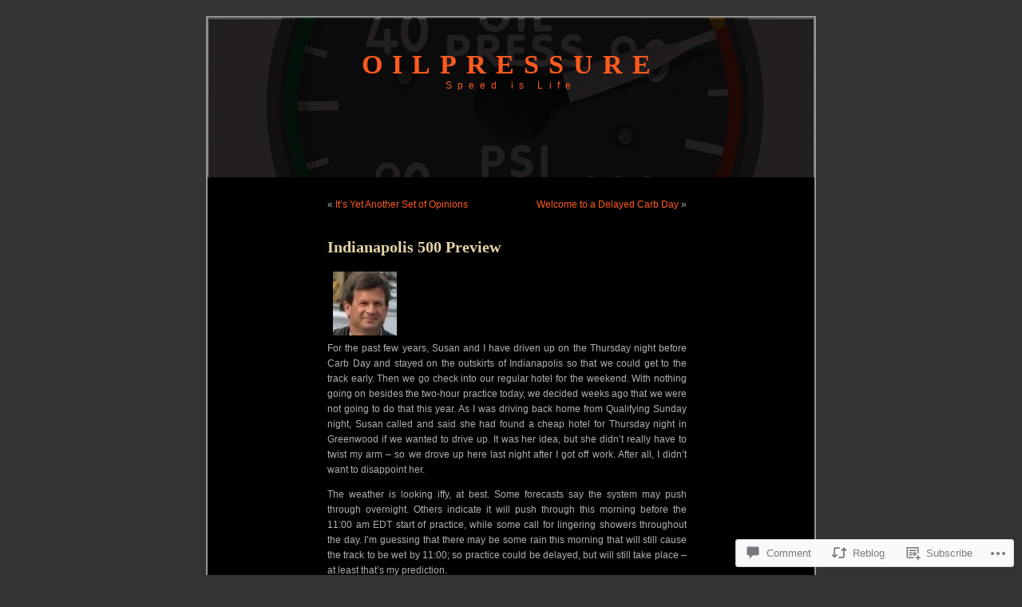

--- FILE ---
content_type: text/html; charset=UTF-8
request_url: https://oilpressure.com/2021/05/28/indianapolis-500-preview-10/
body_size: 23937
content:
<!DOCTYPE html PUBLIC "-//W3C//DTD XHTML 1.0 Transitional//EN" "http://www.w3.org/TR/xhtml1/DTD/xhtml1-transitional.dtd">
<html xmlns="http://www.w3.org/1999/xhtml" lang="en">
<head profile="http://gmpg.org/xfn/11">
<meta http-equiv="Content-Type" content="text/html; charset=UTF-8" />
<title>Indianapolis 500 Preview | Oilpressure</title>
<link rel="pingback" href="https://oilpressure.com/xmlrpc.php" />
<meta name='robots' content='max-image-preview:large' />

<!-- Async WordPress.com Remote Login -->
<script id="wpcom_remote_login_js">
var wpcom_remote_login_extra_auth = '';
function wpcom_remote_login_remove_dom_node_id( element_id ) {
	var dom_node = document.getElementById( element_id );
	if ( dom_node ) { dom_node.parentNode.removeChild( dom_node ); }
}
function wpcom_remote_login_remove_dom_node_classes( class_name ) {
	var dom_nodes = document.querySelectorAll( '.' + class_name );
	for ( var i = 0; i < dom_nodes.length; i++ ) {
		dom_nodes[ i ].parentNode.removeChild( dom_nodes[ i ] );
	}
}
function wpcom_remote_login_final_cleanup() {
	wpcom_remote_login_remove_dom_node_classes( "wpcom_remote_login_msg" );
	wpcom_remote_login_remove_dom_node_id( "wpcom_remote_login_key" );
	wpcom_remote_login_remove_dom_node_id( "wpcom_remote_login_validate" );
	wpcom_remote_login_remove_dom_node_id( "wpcom_remote_login_js" );
	wpcom_remote_login_remove_dom_node_id( "wpcom_request_access_iframe" );
	wpcom_remote_login_remove_dom_node_id( "wpcom_request_access_styles" );
}

// Watch for messages back from the remote login
window.addEventListener( "message", function( e ) {
	if ( e.origin === "https://r-login.wordpress.com" ) {
		var data = {};
		try {
			data = JSON.parse( e.data );
		} catch( e ) {
			wpcom_remote_login_final_cleanup();
			return;
		}

		if ( data.msg === 'LOGIN' ) {
			// Clean up the login check iframe
			wpcom_remote_login_remove_dom_node_id( "wpcom_remote_login_key" );

			var id_regex = new RegExp( /^[0-9]+$/ );
			var token_regex = new RegExp( /^.*|.*|.*$/ );
			if (
				token_regex.test( data.token )
				&& id_regex.test( data.wpcomid )
			) {
				// We have everything we need to ask for a login
				var script = document.createElement( "script" );
				script.setAttribute( "id", "wpcom_remote_login_validate" );
				script.src = '/remote-login.php?wpcom_remote_login=validate'
					+ '&wpcomid=' + data.wpcomid
					+ '&token=' + encodeURIComponent( data.token )
					+ '&host=' + window.location.protocol
					+ '//' + window.location.hostname
					+ '&postid=34480'
					+ '&is_singular=1';
				document.body.appendChild( script );
			}

			return;
		}

		// Safari ITP, not logged in, so redirect
		if ( data.msg === 'LOGIN-REDIRECT' ) {
			window.location = 'https://wordpress.com/log-in?redirect_to=' + window.location.href;
			return;
		}

		// Safari ITP, storage access failed, remove the request
		if ( data.msg === 'LOGIN-REMOVE' ) {
			var css_zap = 'html { -webkit-transition: margin-top 1s; transition: margin-top 1s; } /* 9001 */ html { margin-top: 0 !important; } * html body { margin-top: 0 !important; } @media screen and ( max-width: 782px ) { html { margin-top: 0 !important; } * html body { margin-top: 0 !important; } }';
			var style_zap = document.createElement( 'style' );
			style_zap.type = 'text/css';
			style_zap.appendChild( document.createTextNode( css_zap ) );
			document.body.appendChild( style_zap );

			var e = document.getElementById( 'wpcom_request_access_iframe' );
			e.parentNode.removeChild( e );

			document.cookie = 'wordpress_com_login_access=denied; path=/; max-age=31536000';

			return;
		}

		// Safari ITP
		if ( data.msg === 'REQUEST_ACCESS' ) {
			console.log( 'request access: safari' );

			// Check ITP iframe enable/disable knob
			if ( wpcom_remote_login_extra_auth !== 'safari_itp_iframe' ) {
				return;
			}

			// If we are in a "private window" there is no ITP.
			var private_window = false;
			try {
				var opendb = window.openDatabase( null, null, null, null );
			} catch( e ) {
				private_window = true;
			}

			if ( private_window ) {
				console.log( 'private window' );
				return;
			}

			var iframe = document.createElement( 'iframe' );
			iframe.id = 'wpcom_request_access_iframe';
			iframe.setAttribute( 'scrolling', 'no' );
			iframe.setAttribute( 'sandbox', 'allow-storage-access-by-user-activation allow-scripts allow-same-origin allow-top-navigation-by-user-activation' );
			iframe.src = 'https://r-login.wordpress.com/remote-login.php?wpcom_remote_login=request_access&origin=' + encodeURIComponent( data.origin ) + '&wpcomid=' + encodeURIComponent( data.wpcomid );

			var css = 'html { -webkit-transition: margin-top 1s; transition: margin-top 1s; } /* 9001 */ html { margin-top: 46px !important; } * html body { margin-top: 46px !important; } @media screen and ( max-width: 660px ) { html { margin-top: 71px !important; } * html body { margin-top: 71px !important; } #wpcom_request_access_iframe { display: block; height: 71px !important; } } #wpcom_request_access_iframe { border: 0px; height: 46px; position: fixed; top: 0; left: 0; width: 100%; min-width: 100%; z-index: 99999; background: #23282d; } ';

			var style = document.createElement( 'style' );
			style.type = 'text/css';
			style.id = 'wpcom_request_access_styles';
			style.appendChild( document.createTextNode( css ) );
			document.body.appendChild( style );

			document.body.appendChild( iframe );
		}

		if ( data.msg === 'DONE' ) {
			wpcom_remote_login_final_cleanup();
		}
	}
}, false );

// Inject the remote login iframe after the page has had a chance to load
// more critical resources
window.addEventListener( "DOMContentLoaded", function( e ) {
	var iframe = document.createElement( "iframe" );
	iframe.style.display = "none";
	iframe.setAttribute( "scrolling", "no" );
	iframe.setAttribute( "id", "wpcom_remote_login_key" );
	iframe.src = "https://r-login.wordpress.com/remote-login.php"
		+ "?wpcom_remote_login=key"
		+ "&origin=aHR0cHM6Ly9vaWxwcmVzc3VyZS5jb20%3D"
		+ "&wpcomid=1189293"
		+ "&time=" + Math.floor( Date.now() / 1000 );
	document.body.appendChild( iframe );
}, false );
</script>
<link rel='dns-prefetch' href='//widgets.wp.com' />
<link rel='dns-prefetch' href='//s0.wp.com' />
<link rel="alternate" type="application/rss+xml" title="Oilpressure &raquo; Feed" href="https://oilpressure.com/feed/" />
<link rel="alternate" type="application/rss+xml" title="Oilpressure &raquo; Comments Feed" href="https://oilpressure.com/comments/feed/" />
<link rel="alternate" type="application/rss+xml" title="Oilpressure &raquo; Indianapolis 500 Preview Comments Feed" href="https://oilpressure.com/2021/05/28/indianapolis-500-preview-10/feed/" />
	<script type="text/javascript">
		/* <![CDATA[ */
		function addLoadEvent(func) {
			var oldonload = window.onload;
			if (typeof window.onload != 'function') {
				window.onload = func;
			} else {
				window.onload = function () {
					oldonload();
					func();
				}
			}
		}
		/* ]]> */
	</script>
	<link crossorigin='anonymous' rel='stylesheet' id='all-css-0-1' href='/_static/??-eJxtzEkKgDAMQNELWYNjcSGeRdog1Q7BpHh9UQRBXD74fDhImRQFo0DIinxeXGRYUWg222PgHCEkmz0y7OhnQasosXxUGuYC/o/ebfh+b135FMZKd02th77t1hMpiDR+&cssminify=yes' type='text/css' media='all' />
<style id='wp-emoji-styles-inline-css'>

	img.wp-smiley, img.emoji {
		display: inline !important;
		border: none !important;
		box-shadow: none !important;
		height: 1em !important;
		width: 1em !important;
		margin: 0 0.07em !important;
		vertical-align: -0.1em !important;
		background: none !important;
		padding: 0 !important;
	}
/*# sourceURL=wp-emoji-styles-inline-css */
</style>
<link crossorigin='anonymous' rel='stylesheet' id='all-css-2-1' href='/wp-content/plugins/gutenberg-core/v22.2.0/build/styles/block-library/style.css?m=1764855221i&cssminify=yes' type='text/css' media='all' />
<style id='wp-block-library-inline-css'>
.has-text-align-justify {
	text-align:justify;
}
.has-text-align-justify{text-align:justify;}

/*# sourceURL=wp-block-library-inline-css */
</style><style id='global-styles-inline-css'>
:root{--wp--preset--aspect-ratio--square: 1;--wp--preset--aspect-ratio--4-3: 4/3;--wp--preset--aspect-ratio--3-4: 3/4;--wp--preset--aspect-ratio--3-2: 3/2;--wp--preset--aspect-ratio--2-3: 2/3;--wp--preset--aspect-ratio--16-9: 16/9;--wp--preset--aspect-ratio--9-16: 9/16;--wp--preset--color--black: #000000;--wp--preset--color--cyan-bluish-gray: #abb8c3;--wp--preset--color--white: #ffffff;--wp--preset--color--pale-pink: #f78da7;--wp--preset--color--vivid-red: #cf2e2e;--wp--preset--color--luminous-vivid-orange: #ff6900;--wp--preset--color--luminous-vivid-amber: #fcb900;--wp--preset--color--light-green-cyan: #7bdcb5;--wp--preset--color--vivid-green-cyan: #00d084;--wp--preset--color--pale-cyan-blue: #8ed1fc;--wp--preset--color--vivid-cyan-blue: #0693e3;--wp--preset--color--vivid-purple: #9b51e0;--wp--preset--gradient--vivid-cyan-blue-to-vivid-purple: linear-gradient(135deg,rgb(6,147,227) 0%,rgb(155,81,224) 100%);--wp--preset--gradient--light-green-cyan-to-vivid-green-cyan: linear-gradient(135deg,rgb(122,220,180) 0%,rgb(0,208,130) 100%);--wp--preset--gradient--luminous-vivid-amber-to-luminous-vivid-orange: linear-gradient(135deg,rgb(252,185,0) 0%,rgb(255,105,0) 100%);--wp--preset--gradient--luminous-vivid-orange-to-vivid-red: linear-gradient(135deg,rgb(255,105,0) 0%,rgb(207,46,46) 100%);--wp--preset--gradient--very-light-gray-to-cyan-bluish-gray: linear-gradient(135deg,rgb(238,238,238) 0%,rgb(169,184,195) 100%);--wp--preset--gradient--cool-to-warm-spectrum: linear-gradient(135deg,rgb(74,234,220) 0%,rgb(151,120,209) 20%,rgb(207,42,186) 40%,rgb(238,44,130) 60%,rgb(251,105,98) 80%,rgb(254,248,76) 100%);--wp--preset--gradient--blush-light-purple: linear-gradient(135deg,rgb(255,206,236) 0%,rgb(152,150,240) 100%);--wp--preset--gradient--blush-bordeaux: linear-gradient(135deg,rgb(254,205,165) 0%,rgb(254,45,45) 50%,rgb(107,0,62) 100%);--wp--preset--gradient--luminous-dusk: linear-gradient(135deg,rgb(255,203,112) 0%,rgb(199,81,192) 50%,rgb(65,88,208) 100%);--wp--preset--gradient--pale-ocean: linear-gradient(135deg,rgb(255,245,203) 0%,rgb(182,227,212) 50%,rgb(51,167,181) 100%);--wp--preset--gradient--electric-grass: linear-gradient(135deg,rgb(202,248,128) 0%,rgb(113,206,126) 100%);--wp--preset--gradient--midnight: linear-gradient(135deg,rgb(2,3,129) 0%,rgb(40,116,252) 100%);--wp--preset--font-size--small: 13px;--wp--preset--font-size--medium: 20px;--wp--preset--font-size--large: 36px;--wp--preset--font-size--x-large: 42px;--wp--preset--font-family--albert-sans: 'Albert Sans', sans-serif;--wp--preset--font-family--alegreya: Alegreya, serif;--wp--preset--font-family--arvo: Arvo, serif;--wp--preset--font-family--bodoni-moda: 'Bodoni Moda', serif;--wp--preset--font-family--bricolage-grotesque: 'Bricolage Grotesque', sans-serif;--wp--preset--font-family--cabin: Cabin, sans-serif;--wp--preset--font-family--chivo: Chivo, sans-serif;--wp--preset--font-family--commissioner: Commissioner, sans-serif;--wp--preset--font-family--cormorant: Cormorant, serif;--wp--preset--font-family--courier-prime: 'Courier Prime', monospace;--wp--preset--font-family--crimson-pro: 'Crimson Pro', serif;--wp--preset--font-family--dm-mono: 'DM Mono', monospace;--wp--preset--font-family--dm-sans: 'DM Sans', sans-serif;--wp--preset--font-family--dm-serif-display: 'DM Serif Display', serif;--wp--preset--font-family--domine: Domine, serif;--wp--preset--font-family--eb-garamond: 'EB Garamond', serif;--wp--preset--font-family--epilogue: Epilogue, sans-serif;--wp--preset--font-family--fahkwang: Fahkwang, sans-serif;--wp--preset--font-family--figtree: Figtree, sans-serif;--wp--preset--font-family--fira-sans: 'Fira Sans', sans-serif;--wp--preset--font-family--fjalla-one: 'Fjalla One', sans-serif;--wp--preset--font-family--fraunces: Fraunces, serif;--wp--preset--font-family--gabarito: Gabarito, system-ui;--wp--preset--font-family--ibm-plex-mono: 'IBM Plex Mono', monospace;--wp--preset--font-family--ibm-plex-sans: 'IBM Plex Sans', sans-serif;--wp--preset--font-family--ibarra-real-nova: 'Ibarra Real Nova', serif;--wp--preset--font-family--instrument-serif: 'Instrument Serif', serif;--wp--preset--font-family--inter: Inter, sans-serif;--wp--preset--font-family--josefin-sans: 'Josefin Sans', sans-serif;--wp--preset--font-family--jost: Jost, sans-serif;--wp--preset--font-family--libre-baskerville: 'Libre Baskerville', serif;--wp--preset--font-family--libre-franklin: 'Libre Franklin', sans-serif;--wp--preset--font-family--literata: Literata, serif;--wp--preset--font-family--lora: Lora, serif;--wp--preset--font-family--merriweather: Merriweather, serif;--wp--preset--font-family--montserrat: Montserrat, sans-serif;--wp--preset--font-family--newsreader: Newsreader, serif;--wp--preset--font-family--noto-sans-mono: 'Noto Sans Mono', sans-serif;--wp--preset--font-family--nunito: Nunito, sans-serif;--wp--preset--font-family--open-sans: 'Open Sans', sans-serif;--wp--preset--font-family--overpass: Overpass, sans-serif;--wp--preset--font-family--pt-serif: 'PT Serif', serif;--wp--preset--font-family--petrona: Petrona, serif;--wp--preset--font-family--piazzolla: Piazzolla, serif;--wp--preset--font-family--playfair-display: 'Playfair Display', serif;--wp--preset--font-family--plus-jakarta-sans: 'Plus Jakarta Sans', sans-serif;--wp--preset--font-family--poppins: Poppins, sans-serif;--wp--preset--font-family--raleway: Raleway, sans-serif;--wp--preset--font-family--roboto: Roboto, sans-serif;--wp--preset--font-family--roboto-slab: 'Roboto Slab', serif;--wp--preset--font-family--rubik: Rubik, sans-serif;--wp--preset--font-family--rufina: Rufina, serif;--wp--preset--font-family--sora: Sora, sans-serif;--wp--preset--font-family--source-sans-3: 'Source Sans 3', sans-serif;--wp--preset--font-family--source-serif-4: 'Source Serif 4', serif;--wp--preset--font-family--space-mono: 'Space Mono', monospace;--wp--preset--font-family--syne: Syne, sans-serif;--wp--preset--font-family--texturina: Texturina, serif;--wp--preset--font-family--urbanist: Urbanist, sans-serif;--wp--preset--font-family--work-sans: 'Work Sans', sans-serif;--wp--preset--spacing--20: 0.44rem;--wp--preset--spacing--30: 0.67rem;--wp--preset--spacing--40: 1rem;--wp--preset--spacing--50: 1.5rem;--wp--preset--spacing--60: 2.25rem;--wp--preset--spacing--70: 3.38rem;--wp--preset--spacing--80: 5.06rem;--wp--preset--shadow--natural: 6px 6px 9px rgba(0, 0, 0, 0.2);--wp--preset--shadow--deep: 12px 12px 50px rgba(0, 0, 0, 0.4);--wp--preset--shadow--sharp: 6px 6px 0px rgba(0, 0, 0, 0.2);--wp--preset--shadow--outlined: 6px 6px 0px -3px rgb(255, 255, 255), 6px 6px rgb(0, 0, 0);--wp--preset--shadow--crisp: 6px 6px 0px rgb(0, 0, 0);}:where(.is-layout-flex){gap: 0.5em;}:where(.is-layout-grid){gap: 0.5em;}body .is-layout-flex{display: flex;}.is-layout-flex{flex-wrap: wrap;align-items: center;}.is-layout-flex > :is(*, div){margin: 0;}body .is-layout-grid{display: grid;}.is-layout-grid > :is(*, div){margin: 0;}:where(.wp-block-columns.is-layout-flex){gap: 2em;}:where(.wp-block-columns.is-layout-grid){gap: 2em;}:where(.wp-block-post-template.is-layout-flex){gap: 1.25em;}:where(.wp-block-post-template.is-layout-grid){gap: 1.25em;}.has-black-color{color: var(--wp--preset--color--black) !important;}.has-cyan-bluish-gray-color{color: var(--wp--preset--color--cyan-bluish-gray) !important;}.has-white-color{color: var(--wp--preset--color--white) !important;}.has-pale-pink-color{color: var(--wp--preset--color--pale-pink) !important;}.has-vivid-red-color{color: var(--wp--preset--color--vivid-red) !important;}.has-luminous-vivid-orange-color{color: var(--wp--preset--color--luminous-vivid-orange) !important;}.has-luminous-vivid-amber-color{color: var(--wp--preset--color--luminous-vivid-amber) !important;}.has-light-green-cyan-color{color: var(--wp--preset--color--light-green-cyan) !important;}.has-vivid-green-cyan-color{color: var(--wp--preset--color--vivid-green-cyan) !important;}.has-pale-cyan-blue-color{color: var(--wp--preset--color--pale-cyan-blue) !important;}.has-vivid-cyan-blue-color{color: var(--wp--preset--color--vivid-cyan-blue) !important;}.has-vivid-purple-color{color: var(--wp--preset--color--vivid-purple) !important;}.has-black-background-color{background-color: var(--wp--preset--color--black) !important;}.has-cyan-bluish-gray-background-color{background-color: var(--wp--preset--color--cyan-bluish-gray) !important;}.has-white-background-color{background-color: var(--wp--preset--color--white) !important;}.has-pale-pink-background-color{background-color: var(--wp--preset--color--pale-pink) !important;}.has-vivid-red-background-color{background-color: var(--wp--preset--color--vivid-red) !important;}.has-luminous-vivid-orange-background-color{background-color: var(--wp--preset--color--luminous-vivid-orange) !important;}.has-luminous-vivid-amber-background-color{background-color: var(--wp--preset--color--luminous-vivid-amber) !important;}.has-light-green-cyan-background-color{background-color: var(--wp--preset--color--light-green-cyan) !important;}.has-vivid-green-cyan-background-color{background-color: var(--wp--preset--color--vivid-green-cyan) !important;}.has-pale-cyan-blue-background-color{background-color: var(--wp--preset--color--pale-cyan-blue) !important;}.has-vivid-cyan-blue-background-color{background-color: var(--wp--preset--color--vivid-cyan-blue) !important;}.has-vivid-purple-background-color{background-color: var(--wp--preset--color--vivid-purple) !important;}.has-black-border-color{border-color: var(--wp--preset--color--black) !important;}.has-cyan-bluish-gray-border-color{border-color: var(--wp--preset--color--cyan-bluish-gray) !important;}.has-white-border-color{border-color: var(--wp--preset--color--white) !important;}.has-pale-pink-border-color{border-color: var(--wp--preset--color--pale-pink) !important;}.has-vivid-red-border-color{border-color: var(--wp--preset--color--vivid-red) !important;}.has-luminous-vivid-orange-border-color{border-color: var(--wp--preset--color--luminous-vivid-orange) !important;}.has-luminous-vivid-amber-border-color{border-color: var(--wp--preset--color--luminous-vivid-amber) !important;}.has-light-green-cyan-border-color{border-color: var(--wp--preset--color--light-green-cyan) !important;}.has-vivid-green-cyan-border-color{border-color: var(--wp--preset--color--vivid-green-cyan) !important;}.has-pale-cyan-blue-border-color{border-color: var(--wp--preset--color--pale-cyan-blue) !important;}.has-vivid-cyan-blue-border-color{border-color: var(--wp--preset--color--vivid-cyan-blue) !important;}.has-vivid-purple-border-color{border-color: var(--wp--preset--color--vivid-purple) !important;}.has-vivid-cyan-blue-to-vivid-purple-gradient-background{background: var(--wp--preset--gradient--vivid-cyan-blue-to-vivid-purple) !important;}.has-light-green-cyan-to-vivid-green-cyan-gradient-background{background: var(--wp--preset--gradient--light-green-cyan-to-vivid-green-cyan) !important;}.has-luminous-vivid-amber-to-luminous-vivid-orange-gradient-background{background: var(--wp--preset--gradient--luminous-vivid-amber-to-luminous-vivid-orange) !important;}.has-luminous-vivid-orange-to-vivid-red-gradient-background{background: var(--wp--preset--gradient--luminous-vivid-orange-to-vivid-red) !important;}.has-very-light-gray-to-cyan-bluish-gray-gradient-background{background: var(--wp--preset--gradient--very-light-gray-to-cyan-bluish-gray) !important;}.has-cool-to-warm-spectrum-gradient-background{background: var(--wp--preset--gradient--cool-to-warm-spectrum) !important;}.has-blush-light-purple-gradient-background{background: var(--wp--preset--gradient--blush-light-purple) !important;}.has-blush-bordeaux-gradient-background{background: var(--wp--preset--gradient--blush-bordeaux) !important;}.has-luminous-dusk-gradient-background{background: var(--wp--preset--gradient--luminous-dusk) !important;}.has-pale-ocean-gradient-background{background: var(--wp--preset--gradient--pale-ocean) !important;}.has-electric-grass-gradient-background{background: var(--wp--preset--gradient--electric-grass) !important;}.has-midnight-gradient-background{background: var(--wp--preset--gradient--midnight) !important;}.has-small-font-size{font-size: var(--wp--preset--font-size--small) !important;}.has-medium-font-size{font-size: var(--wp--preset--font-size--medium) !important;}.has-large-font-size{font-size: var(--wp--preset--font-size--large) !important;}.has-x-large-font-size{font-size: var(--wp--preset--font-size--x-large) !important;}.has-albert-sans-font-family{font-family: var(--wp--preset--font-family--albert-sans) !important;}.has-alegreya-font-family{font-family: var(--wp--preset--font-family--alegreya) !important;}.has-arvo-font-family{font-family: var(--wp--preset--font-family--arvo) !important;}.has-bodoni-moda-font-family{font-family: var(--wp--preset--font-family--bodoni-moda) !important;}.has-bricolage-grotesque-font-family{font-family: var(--wp--preset--font-family--bricolage-grotesque) !important;}.has-cabin-font-family{font-family: var(--wp--preset--font-family--cabin) !important;}.has-chivo-font-family{font-family: var(--wp--preset--font-family--chivo) !important;}.has-commissioner-font-family{font-family: var(--wp--preset--font-family--commissioner) !important;}.has-cormorant-font-family{font-family: var(--wp--preset--font-family--cormorant) !important;}.has-courier-prime-font-family{font-family: var(--wp--preset--font-family--courier-prime) !important;}.has-crimson-pro-font-family{font-family: var(--wp--preset--font-family--crimson-pro) !important;}.has-dm-mono-font-family{font-family: var(--wp--preset--font-family--dm-mono) !important;}.has-dm-sans-font-family{font-family: var(--wp--preset--font-family--dm-sans) !important;}.has-dm-serif-display-font-family{font-family: var(--wp--preset--font-family--dm-serif-display) !important;}.has-domine-font-family{font-family: var(--wp--preset--font-family--domine) !important;}.has-eb-garamond-font-family{font-family: var(--wp--preset--font-family--eb-garamond) !important;}.has-epilogue-font-family{font-family: var(--wp--preset--font-family--epilogue) !important;}.has-fahkwang-font-family{font-family: var(--wp--preset--font-family--fahkwang) !important;}.has-figtree-font-family{font-family: var(--wp--preset--font-family--figtree) !important;}.has-fira-sans-font-family{font-family: var(--wp--preset--font-family--fira-sans) !important;}.has-fjalla-one-font-family{font-family: var(--wp--preset--font-family--fjalla-one) !important;}.has-fraunces-font-family{font-family: var(--wp--preset--font-family--fraunces) !important;}.has-gabarito-font-family{font-family: var(--wp--preset--font-family--gabarito) !important;}.has-ibm-plex-mono-font-family{font-family: var(--wp--preset--font-family--ibm-plex-mono) !important;}.has-ibm-plex-sans-font-family{font-family: var(--wp--preset--font-family--ibm-plex-sans) !important;}.has-ibarra-real-nova-font-family{font-family: var(--wp--preset--font-family--ibarra-real-nova) !important;}.has-instrument-serif-font-family{font-family: var(--wp--preset--font-family--instrument-serif) !important;}.has-inter-font-family{font-family: var(--wp--preset--font-family--inter) !important;}.has-josefin-sans-font-family{font-family: var(--wp--preset--font-family--josefin-sans) !important;}.has-jost-font-family{font-family: var(--wp--preset--font-family--jost) !important;}.has-libre-baskerville-font-family{font-family: var(--wp--preset--font-family--libre-baskerville) !important;}.has-libre-franklin-font-family{font-family: var(--wp--preset--font-family--libre-franklin) !important;}.has-literata-font-family{font-family: var(--wp--preset--font-family--literata) !important;}.has-lora-font-family{font-family: var(--wp--preset--font-family--lora) !important;}.has-merriweather-font-family{font-family: var(--wp--preset--font-family--merriweather) !important;}.has-montserrat-font-family{font-family: var(--wp--preset--font-family--montserrat) !important;}.has-newsreader-font-family{font-family: var(--wp--preset--font-family--newsreader) !important;}.has-noto-sans-mono-font-family{font-family: var(--wp--preset--font-family--noto-sans-mono) !important;}.has-nunito-font-family{font-family: var(--wp--preset--font-family--nunito) !important;}.has-open-sans-font-family{font-family: var(--wp--preset--font-family--open-sans) !important;}.has-overpass-font-family{font-family: var(--wp--preset--font-family--overpass) !important;}.has-pt-serif-font-family{font-family: var(--wp--preset--font-family--pt-serif) !important;}.has-petrona-font-family{font-family: var(--wp--preset--font-family--petrona) !important;}.has-piazzolla-font-family{font-family: var(--wp--preset--font-family--piazzolla) !important;}.has-playfair-display-font-family{font-family: var(--wp--preset--font-family--playfair-display) !important;}.has-plus-jakarta-sans-font-family{font-family: var(--wp--preset--font-family--plus-jakarta-sans) !important;}.has-poppins-font-family{font-family: var(--wp--preset--font-family--poppins) !important;}.has-raleway-font-family{font-family: var(--wp--preset--font-family--raleway) !important;}.has-roboto-font-family{font-family: var(--wp--preset--font-family--roboto) !important;}.has-roboto-slab-font-family{font-family: var(--wp--preset--font-family--roboto-slab) !important;}.has-rubik-font-family{font-family: var(--wp--preset--font-family--rubik) !important;}.has-rufina-font-family{font-family: var(--wp--preset--font-family--rufina) !important;}.has-sora-font-family{font-family: var(--wp--preset--font-family--sora) !important;}.has-source-sans-3-font-family{font-family: var(--wp--preset--font-family--source-sans-3) !important;}.has-source-serif-4-font-family{font-family: var(--wp--preset--font-family--source-serif-4) !important;}.has-space-mono-font-family{font-family: var(--wp--preset--font-family--space-mono) !important;}.has-syne-font-family{font-family: var(--wp--preset--font-family--syne) !important;}.has-texturina-font-family{font-family: var(--wp--preset--font-family--texturina) !important;}.has-urbanist-font-family{font-family: var(--wp--preset--font-family--urbanist) !important;}.has-work-sans-font-family{font-family: var(--wp--preset--font-family--work-sans) !important;}
/*# sourceURL=global-styles-inline-css */
</style>

<style id='classic-theme-styles-inline-css'>
/*! This file is auto-generated */
.wp-block-button__link{color:#fff;background-color:#32373c;border-radius:9999px;box-shadow:none;text-decoration:none;padding:calc(.667em + 2px) calc(1.333em + 2px);font-size:1.125em}.wp-block-file__button{background:#32373c;color:#fff;text-decoration:none}
/*# sourceURL=/wp-includes/css/classic-themes.min.css */
</style>
<link crossorigin='anonymous' rel='stylesheet' id='all-css-4-1' href='/_static/??-eJx9jksOwjAMRC9EcCsEFQvEUVA+FqTUSRQ77fVxVbEBxMaSZ+bZA0sxPifBJEDNlKndY2LwuaLqVKyAJghDtDghaWzvmXfwG1uKMsa5UpHZ6KTYyMhDQf7HjSjF+qdRaTuxGcAtvb3bjCnkCrZJJisS/RcFXD24FqcAM1ann1VcK/Pnvna50qUfTl3XH8+HYXwBNR1jhQ==&cssminify=yes' type='text/css' media='all' />
<link rel='stylesheet' id='verbum-gutenberg-css-css' href='https://widgets.wp.com/verbum-block-editor/block-editor.css?ver=1738686361' media='all' />
<link crossorigin='anonymous' rel='stylesheet' id='all-css-6-1' href='/_static/??-eJyFi8sOgjAQAH/IukEMxoPxW9qylJXtI91tCH8v3vCit5lkBtZifE6KSUFnjChQmgPH1i+GURXrjHYE0Y3x7EVOcDhiM4VboCSw0hhQBSYmv9T/fUXHOewYYK8O+msKmA1nb5Vy+hIzsaX6WZ/x0d2u3XDv+8vwegMEvVLd&cssminify=yes' type='text/css' media='all' />
<style id='jetpack-global-styles-frontend-style-inline-css'>
:root { --font-headings: unset; --font-base: unset; --font-headings-default: -apple-system,BlinkMacSystemFont,"Segoe UI",Roboto,Oxygen-Sans,Ubuntu,Cantarell,"Helvetica Neue",sans-serif; --font-base-default: -apple-system,BlinkMacSystemFont,"Segoe UI",Roboto,Oxygen-Sans,Ubuntu,Cantarell,"Helvetica Neue",sans-serif;}
/*# sourceURL=jetpack-global-styles-frontend-style-inline-css */
</style>
<link crossorigin='anonymous' rel='stylesheet' id='all-css-8-1' href='/_static/??-eJyNjcsKAjEMRX/IGtQZBxfip0hMS9sxTYppGfx7H7gRN+7ugcs5sFRHKi1Ig9Jd5R6zGMyhVaTrh8G6QFHfORhYwlvw6P39PbPENZmt4G/ROQuBKWVkxxrVvuBH1lIoz2waILJekF+HUzlupnG3nQ77YZwfuRJIaQ==&cssminify=yes' type='text/css' media='all' />
<script type="text/javascript" id="jetpack_related-posts-js-extra">
/* <![CDATA[ */
var related_posts_js_options = {"post_heading":"h4"};
//# sourceURL=jetpack_related-posts-js-extra
/* ]]> */
</script>
<script type="text/javascript" id="wpcom-actionbar-placeholder-js-extra">
/* <![CDATA[ */
var actionbardata = {"siteID":"1189293","postID":"34480","siteURL":"https://oilpressure.com","xhrURL":"https://oilpressure.com/wp-admin/admin-ajax.php","nonce":"a1fa0fa1af","isLoggedIn":"","statusMessage":"","subsEmailDefault":"instantly","proxyScriptUrl":"https://s0.wp.com/wp-content/js/wpcom-proxy-request.js?m=1513050504i&amp;ver=20211021","shortlink":"https://wp.me/p4Zo9-8Y8","i18n":{"followedText":"New posts from this site will now appear in your \u003Ca href=\"https://wordpress.com/reader\"\u003EReader\u003C/a\u003E","foldBar":"Collapse this bar","unfoldBar":"Expand this bar","shortLinkCopied":"Shortlink copied to clipboard."}};
//# sourceURL=wpcom-actionbar-placeholder-js-extra
/* ]]> */
</script>
<script type="text/javascript" id="jetpack-mu-wpcom-settings-js-before">
/* <![CDATA[ */
var JETPACK_MU_WPCOM_SETTINGS = {"assetsUrl":"https://s0.wp.com/wp-content/mu-plugins/jetpack-mu-wpcom-plugin/sun/jetpack_vendor/automattic/jetpack-mu-wpcom/src/build/"};
//# sourceURL=jetpack-mu-wpcom-settings-js-before
/* ]]> */
</script>
<script crossorigin='anonymous' type='text/javascript'  src='/_static/??/wp-content/mu-plugins/jetpack-plugin/sun/_inc/build/related-posts/related-posts.min.js,/wp-content/js/rlt-proxy.js?m=1755011788j'></script>
<script type="text/javascript" id="rlt-proxy-js-after">
/* <![CDATA[ */
	rltInitialize( {"token":null,"iframeOrigins":["https:\/\/widgets.wp.com"]} );
//# sourceURL=rlt-proxy-js-after
/* ]]> */
</script>
<link rel="EditURI" type="application/rsd+xml" title="RSD" href="https://oilpressure.wordpress.com/xmlrpc.php?rsd" />
<meta name="generator" content="WordPress.com" />
<link rel="canonical" href="https://oilpressure.com/2021/05/28/indianapolis-500-preview-10/" />
<link rel='shortlink' href='https://wp.me/p4Zo9-8Y8' />
<link rel="alternate" type="application/json+oembed" href="https://public-api.wordpress.com/oembed/?format=json&amp;url=https%3A%2F%2Foilpressure.com%2F2021%2F05%2F28%2Findianapolis-500-preview-10%2F&amp;for=wpcom-auto-discovery" /><link rel="alternate" type="application/xml+oembed" href="https://public-api.wordpress.com/oembed/?format=xml&amp;url=https%3A%2F%2Foilpressure.com%2F2021%2F05%2F28%2Findianapolis-500-preview-10%2F&amp;for=wpcom-auto-discovery" />
<!-- Jetpack Open Graph Tags -->
<meta property="og:type" content="article" />
<meta property="og:title" content="Indianapolis 500 Preview" />
<meta property="og:url" content="https://oilpressure.com/2021/05/28/indianapolis-500-preview-10/" />
<meta property="og:description" content="For the past few years, Susan and I have driven up on the Thursday night before Carb Day and stayed on the outskirts of Indianapolis so that we could get to the track early. Then we go check into o…" />
<meta property="article:published_time" content="2021-05-28T09:04:00+00:00" />
<meta property="article:modified_time" content="2021-05-29T11:58:59+00:00" />
<meta property="og:site_name" content="Oilpressure" />
<meta property="og:image" content="https://oilpressure.com/wp-content/uploads/2021/05/geothumbnail10_thumb-20.jpg" />
<meta property="og:image:secure_url" content="https://oilpressure.com/wp-content/uploads/2021/05/geothumbnail10_thumb-20.jpg" />
<meta property="og:image:width" content="80" />
<meta property="og:image:height" content="80" />
<meta property="og:image:alt" content="geothumbnail10" />
<meta property="og:locale" content="en_US" />
<meta property="article:publisher" content="https://www.facebook.com/WordPresscom" />
<meta name="twitter:text:title" content="Indianapolis 500 Preview" />
<meta name="twitter:image" content="https://oilpressure.com/wp-content/uploads/2021/05/geothumbnail10_thumb-20.jpg?w=144" />
<meta name="twitter:image:alt" content="geothumbnail10" />
<meta name="twitter:card" content="summary" />

<!-- End Jetpack Open Graph Tags -->
<link rel='openid.server' href='https://oilpressure.com/?openidserver=1' />
<link rel='openid.delegate' href='https://oilpressure.com/' />
<link rel="search" type="application/opensearchdescription+xml" href="https://oilpressure.com/osd.xml" title="Oilpressure" />
<link rel="search" type="application/opensearchdescription+xml" href="https://s1.wp.com/opensearch.xml" title="WordPress.com" />
		<style id="wpcom-hotfix-masterbar-style">
			@media screen and (min-width: 783px) {
				#wpadminbar .quicklinks li#wp-admin-bar-my-account.with-avatar > a img {
					margin-top: 5px;
				}
			}
		</style>
				<style type="text/css">
			.recentcomments a {
				display: inline !important;
				padding: 0 !important;
				margin: 0 !important;
			}

			table.recentcommentsavatartop img.avatar, table.recentcommentsavatarend img.avatar {
				border: 0px;
				margin: 0;
			}

			table.recentcommentsavatartop a, table.recentcommentsavatarend a {
				border: 0px !important;
				background-color: transparent !important;
			}

			td.recentcommentsavatarend, td.recentcommentsavatartop {
				padding: 0px 0px 1px 0px;
				margin: 0px;
			}

			td.recentcommentstextend {
				border: none !important;
				padding: 0px 0px 2px 10px;
			}

			.rtl td.recentcommentstextend {
				padding: 0px 10px 2px 0px;
			}

			td.recentcommentstexttop {
				border: none;
				padding: 0px 0px 0px 10px;
			}

			.rtl td.recentcommentstexttop {
				padding: 0px 10px 0px 0px;
			}
		</style>
		<meta name="description" content="For the past few years, Susan and I have driven up on the Thursday night before Carb Day and stayed on the outskirts of Indianapolis so that we could get to the track early. Then we go check into our regular hotel for the weekend. With nothing going on besides the two-hour practice today, we&hellip;" />
<style type="text/css">
#header {
background-repeat: no-repeat;
background-position: bottom center;
background-image: url(https://oilpressure.com/wp-content/uploads/2009/05/cropped-oilpressure-header.jpg);
}
#sidebar {
border-top: none;
border-bottom: 1px dashed #555;
}
.pagepost {
border-top: none;
margin: 0 0 40px;
}
.post {
border-top: none;
margin: 0 0 40px;
text-align: left;
}
</style><style type="text/css">
#header h1 a, #header div.description {
	color: #FD5A1E
}
</style><link rel="icon" href="https://oilpressure.com/wp-content/uploads/2025/02/cropped-oilpressure-1.jpg?w=32" sizes="32x32" />
<link rel="icon" href="https://oilpressure.com/wp-content/uploads/2025/02/cropped-oilpressure-1.jpg?w=192" sizes="192x192" />
<link rel="apple-touch-icon" href="https://oilpressure.com/wp-content/uploads/2025/02/cropped-oilpressure-1.jpg?w=180" />
<meta name="msapplication-TileImage" content="https://oilpressure.com/wp-content/uploads/2025/02/cropped-oilpressure-1.jpg?w=270" />
</head>
<body class="wp-singular post-template-default single single-post postid-34480 single-format-standard wp-theme-pubblack-letterhead customizer-styles-applied jetpack-reblog-enabled">
<div id="page">
<div id="header" onclick="location.href='https://oilpressure.com';" style="cursor:pointer;">
	<h1><a href="https://oilpressure.com/">Oilpressure</a></h1>
	<div class="description">Speed is Life</div>
</div>

	<div id="content" class="widecolumn">

  
		<div class="navigation">
			<div class="alignleft">&laquo; <a href="https://oilpressure.com/2021/05/27/its-yet-another-set-of-opinions/" rel="prev">It&rsquo;s Yet Another Set of&nbsp;Opinions</a></div>
			<div class="alignright"> <a href="https://oilpressure.com/2021/05/28/welcome-to-a-delayed-carb-day/" rel="next">Welcome to a Delayed Carb&nbsp;Day</a> &raquo;</div>
		</div>

		<div class="post-34480 post type-post status-publish format-standard hentry category-indianapolis-500">
			<h2 id="post-34480">Indianapolis 500 Preview</h2>

			<div class="entrytext">
				<p align="justify"><a href="https://oilpressure.com/wp-content/uploads/2021/05/geothumbnail10-20.jpg"><img title="geothumbnail10" style="margin:7px;border:0 currentcolor;border-image:none;display:inline;background-image:none;" border="0" alt="geothumbnail10" src="https://oilpressure.com/wp-content/uploads/2021/05/geothumbnail10_thumb-20.jpg?w=80&#038;h=80" width="80" height="80" /></a>     <br />For the past few years, Susan and I have driven up on the Thursday night before Carb Day and stayed on the outskirts of Indianapolis so that we could get to the track early. Then we go check into our regular hotel for the weekend. With nothing going on besides the two-hour practice today, we decided weeks ago that we were not going to do that this year. As I was driving back home from Qualifying Sunday night, Susan called and said she had found a cheap hotel for Thursday night in Greenwood if we wanted to drive up. It was her idea, but she didn’t really have to twist my arm – so we drove up here last night after I got off work. After all, I didn’t want to disappoint her.</p>
<p><span id="more-34480"></span></p>
<p align="justify">
<p align="justify">The weather is looking iffy, at best. Some forecasts say the system may push through overnight. Others indicate it will push through this morning before the 11:00 am EDT start of practice, while some call for lingering showers throughout the day. I’m guessing that there may be some rain this morning that will still cause the track to be wet by 11:00; so practice could be delayed, but will still take place – at least that’s my prediction.</p>
<p align="justify">Keep in mind, every car has gotten a new engine. The teams need to do system checks to make sure everything is hooked up properly. You don’t want the first time a new engine runs to be on the parade laps on Sunday morning. If any lines are loose or leaking, that’ll be too late to fix it. They really need to get this practice in.</p>
<p align="justify">The last two weekends have really felt normal. I also think Sunday will feel pretty normal, albeit with smaller crowds (which is not altogether a bad thing). Where I think things are going to feel weird this weekend are today and Saturday. After the two-hour practice today, there is nothing else. There is no Pit-Stop competition and no concert afterward. Today was always a good day for people-watching, after the track activity had ceased. It was probably the biggest collection of partiers for the month, outside of Race Day – which is so busy you don’t really like dealing with them. On Carb Day, part of the fun is just watching the drunks – from a distance, of course.</p>
<p align="justify">It’ll work out OK for us, though. My brother and his wife will be arriving in town this afternoon, so we can visit with them after the practice and we plan to go to Dawson’s tonight. In case you haven’t noticed, I eat at Dawson’s every chance I get.</p>
<p align="justify">Tomorrow will feel odd too. One of my favorite parts of Race Weekend is Legends Day – the day before the race. It starts around 9:00 in the morning with the vintage cars making multiple laps around the track, usually with Donald Davidson on the PA telling the history of many of the cars. For those that never saw a roadster run or heard the Novi engine, it can be very educational. For those of us that actually saw roadsters and heard the Novi in actual races, it takes us back to our childhood. Many times, this two-hour session can be one of the main highlights of my month – but we won’t have it this year.</p>
<p align="justify">There is also usually a memorabilia show, where any collector can buy practically any item they want, so long as they are willing to pay. I’ll confess, I’ve never spent a dime at the memorabilia show, but I go in there every year just to see what all is available. If you want Don Branson’s autograph, a signed picture of Roberto Guerrero or a Marlboro Team Penske crew shirt or fire suit – you can get it there.</p>
<p align="justify">The only Saturday tradition we will keep is going to the IMS Museum. I was there last weekend, but my brother wants to go. Since it is now $15 a pop, I think Susan will be happier in the gift shop. The museum has never been her highlight of the month. When it was $3, I didn’t care if she left early. At $15, she’ll probably gladly sit it out.</p>
<p align="justify">I am hoping for another dinner at Dawson’s, but the other three in my party may not be keen on that. Wherever we go, it will be early because Susan and I will have a 3:30 am wake-up call on Sunday morning. My goal each year is to be inside the track before the opening-bomb goes off at 6:00 am. That’s mainly because the track gives out more media parking passes than they have spaces. By 5:30, the lot is already filling up. But I also really enjoy the feel of the place before the gates open. To be inside the gates and overlooking the track while it is still peaceful and quite is almost surreal. You know that in just a couple of hours, the whole place will be brimming with activity. As I stare out at the track before dawn, I know that six hours from that point will be the start of another historic chapter that I am fortunate enough to be there to witness.</p>
<p align="justify">The pandemic dealt all of us a cruel blow last year. That makes this year that much sweeter. I never took being at the Indianapolis Motor Speedway for granted, but I’ll admit – I’ve felt more appreciation for being there in the last couple of weekends than before. My hope is that next year, we will be back to a full schedule of track activities and anyone that wants to go – can go.</p>
<p align="justify">As far as Sunday’s race goes, I’ve been thinking about who my pick will be. Not that it matters, because in the twelve previous Mays I have had this site, I have correctly picked one winner – Tony Kanaan in 2013. That means I am 1-11 in my Indianapolis 500 picks, which is not very good. I think my problem is that I tend to go against the grain and not take the obvious pick.</p>
<p align="justify">This year, the obvious pick is Scott Dixon. – despite the fact that Dixon has won this race once in eighteen tries. He is on the pole, leads the points and has a fast car with a good team. Plus he has experience at this track, more than all but two other drivers in the field – Kanaan and Helio Castroneves. Like a dummy, I’m not going with the obvious. </p>
<p align="justify">My heart says to go with the two Brazilians in the field – Helio and Kanaan. Both were in the Firestone Fast Nine last week. Kanaan will start fifth, while Helio will start eighth; but my head tells me that neither former winner will be drinking the milk on Sunday. </p>
<p align="justify">It won’t surprise me if a Chevy-powered car wins on Sunday. Before the boost was cranked up last weekend, Chevy and Honda were perceived to be virtually equal. The boost has been turned back down for today’s Carb Day practice, as well as for Sunday’s race. I think both will be on equal footing again, now that the artificial enhancer has been removed. I wish they would stop that contrived practice in future years. It is meant to generate headlines, and that is all.</p>
<p align="justify">Colton Herta makes a strong case for putting his name and face on the Borg-Warner Trophy. If he did, he would surpass Troy Ruttman as the youngest winner of the Indianapolis 500 – a record that has stood since 1952. However, I think Ruttman’s record is safe for another year. The same goes for Rinus VeeKay, who is even younger than Herta.</p>
<p align="justify">All week long, I’ve gone back and forth on who might win – but I’m finally ready to make my prediction. After coming very close for the last several years, I predict that Alexander Rossi is going to collect his second Indianapolis 500, after winning as a rookie in 2016. He is starting tenth, and you can win from there. Rossi performs very well at this track and can make a car work where no one else seems to be able to. If not for a fuel probe issue in the pits in 2019, he could have been in a better position to hold off the eventual winner, Simon Pagenaud. Last year, a bad call in the pits relegated him to the back, which put him in desperation mode and he ultimately put his car in the wall.</p>
<p align="justify">After the miserable season and a half that Rossi has been through – much of it, no fault of his own – I think Rossi is going to put it all together to give him his second win in six tries, and put me at 2-11 for my Indianapolis 500 picks.</p>
<p align="justify">I will be back here with a post possibly before the practice, but definitely afterward. You may follow along with us on Twitter for comments, photos and videos. You may follow me at @Oilpressurebog or Susan at @MrsOilpressure. Please check back later.</p>
<p>George Phillips</p>
<div id="jp-post-flair" class="sharedaddy sd-like-enabled sd-sharing-enabled"><div class="sharedaddy sd-sharing-enabled"><div class="robots-nocontent sd-block sd-social sd-social-icon-text sd-sharing"><h3 class="sd-title">Share this:</h3><div class="sd-content"><ul><li class="share-facebook"><a rel="nofollow noopener noreferrer"
				data-shared="sharing-facebook-34480"
				class="share-facebook sd-button share-icon"
				href="https://oilpressure.com/2021/05/28/indianapolis-500-preview-10/?share=facebook"
				target="_blank"
				aria-labelledby="sharing-facebook-34480"
				>
				<span id="sharing-facebook-34480" hidden>Click to share on Facebook (Opens in new window)</span>
				<span>Facebook</span>
			</a></li><li class="share-x"><a rel="nofollow noopener noreferrer"
				data-shared="sharing-x-34480"
				class="share-x sd-button share-icon"
				href="https://oilpressure.com/2021/05/28/indianapolis-500-preview-10/?share=x"
				target="_blank"
				aria-labelledby="sharing-x-34480"
				>
				<span id="sharing-x-34480" hidden>Click to share on X (Opens in new window)</span>
				<span>X</span>
			</a></li><li class="share-end"></li></ul></div></div></div><div class='sharedaddy sd-block sd-like jetpack-likes-widget-wrapper jetpack-likes-widget-unloaded' id='like-post-wrapper-1189293-34480-696344d8593fd' data-src='//widgets.wp.com/likes/index.html?ver=20260111#blog_id=1189293&amp;post_id=34480&amp;origin=oilpressure.wordpress.com&amp;obj_id=1189293-34480-696344d8593fd&amp;domain=oilpressure.com' data-name='like-post-frame-1189293-34480-696344d8593fd' data-title='Like or Reblog'><div class='likes-widget-placeholder post-likes-widget-placeholder' style='height: 55px;'><span class='button'><span>Like</span></span> <span class='loading'>Loading...</span></div><span class='sd-text-color'></span><a class='sd-link-color'></a></div>
<div id='jp-relatedposts' class='jp-relatedposts' >
	<h3 class="jp-relatedposts-headline"><em>Related</em></h3>
</div></div>
				
				<p class="postmetadata alt">
					<small>
						This entry was posted on May 28, 2021 at 4:04 am and is filed under <a href="https://oilpressure.com/category/indianapolis-500/" rel="category tag">Indianapolis 500</a>.						You can follow any responses to this entry through the <a href='https://oilpressure.com/2021/05/28/indianapolis-500-preview-10/feed/'>RSS 2.0</a> feed.
													You can <a href="#respond">leave a response</a>, or <a href="https://oilpressure.com/2021/05/28/indianapolis-500-preview-10/trackback/">trackback</a> from your own site.
						
					</small>
				</p>

			</div>
		</div>

		<h3 id="comments">7 Responses to &#8220;Indianapolis 500 Preview&#8221;</h3>

	<ol class="commentlist">
	<li class="comment byuser comment-author-thefirstfiftyracesarethehardest even thread-even depth-1 parent" id="comment-229328">
	<div id="div-comment-229328">
	<div class="comment-author vcard">
	<div class="comment-avatar"><img referrerpolicy="no-referrer" alt='thepitwindow&#039;s avatar' src='https://0.gravatar.com/avatar/c77caae6ada7155e099450c6a7ab2280867f2a885c4a8b20fb8a802d1a227fa6?s=32&#038;d=identicon&#038;r=G' srcset='https://0.gravatar.com/avatar/c77caae6ada7155e099450c6a7ab2280867f2a885c4a8b20fb8a802d1a227fa6?s=32&#038;d=identicon&#038;r=G 1x, https://0.gravatar.com/avatar/c77caae6ada7155e099450c6a7ab2280867f2a885c4a8b20fb8a802d1a227fa6?s=48&#038;d=identicon&#038;r=G 1.5x, https://0.gravatar.com/avatar/c77caae6ada7155e099450c6a7ab2280867f2a885c4a8b20fb8a802d1a227fa6?s=64&#038;d=identicon&#038;r=G 2x, https://0.gravatar.com/avatar/c77caae6ada7155e099450c6a7ab2280867f2a885c4a8b20fb8a802d1a227fa6?s=96&#038;d=identicon&#038;r=G 3x, https://0.gravatar.com/avatar/c77caae6ada7155e099450c6a7ab2280867f2a885c4a8b20fb8a802d1a227fa6?s=128&#038;d=identicon&#038;r=G 4x' class='avatar avatar-32' height='32' width='32' loading='lazy' decoding='async' /></div>
	<cite class="fn"><a href="http://thefirstfiftyracesarethehardest.wordpress.com" class="url" rel="ugc external nofollow">thepitwindow</a></cite> <span class="says">Says:</span>

		<br />

	<small class="comment-meta commentmetadata"><a href="https://oilpressure.com/2021/05/28/indianapolis-500-preview-10/#comment-229328" title="">May 28, 2021 at 5:13 am</a> </small>
	</div>
	<p>There is a memorabilia show in Plainfield tonight and tomorrow. Embassy Suites, i believe.</p>

	<div class="reply">
		<a rel="nofollow" class="comment-reply-link" href="https://oilpressure.com/2021/05/28/indianapolis-500-preview-10/?replytocom=229328#respond" data-commentid="229328" data-postid="34480" data-belowelement="div-comment-229328" data-respondelement="respond" data-replyto="Reply to thepitwindow" aria-label="Reply to thepitwindow">Reply</a>	</div>
	</div>
<ul class="children">
<li class="comment odd alt depth-2 parent" id="comment-229346">
	<div id="div-comment-229346">
	<div class="comment-author vcard">
	<div class="comment-avatar"><img referrerpolicy="no-referrer" alt='Maurice Kessler&#039;s avatar' src='https://2.gravatar.com/avatar/bd3b80e93f2255a6d552f88597024e79f3b1cae798c7de82dc9a4bd9a7633a21?s=32&#038;d=identicon&#038;r=G' srcset='https://2.gravatar.com/avatar/bd3b80e93f2255a6d552f88597024e79f3b1cae798c7de82dc9a4bd9a7633a21?s=32&#038;d=identicon&#038;r=G 1x, https://2.gravatar.com/avatar/bd3b80e93f2255a6d552f88597024e79f3b1cae798c7de82dc9a4bd9a7633a21?s=48&#038;d=identicon&#038;r=G 1.5x, https://2.gravatar.com/avatar/bd3b80e93f2255a6d552f88597024e79f3b1cae798c7de82dc9a4bd9a7633a21?s=64&#038;d=identicon&#038;r=G 2x, https://2.gravatar.com/avatar/bd3b80e93f2255a6d552f88597024e79f3b1cae798c7de82dc9a4bd9a7633a21?s=96&#038;d=identicon&#038;r=G 3x, https://2.gravatar.com/avatar/bd3b80e93f2255a6d552f88597024e79f3b1cae798c7de82dc9a4bd9a7633a21?s=128&#038;d=identicon&#038;r=G 4x' class='avatar avatar-32' height='32' width='32' loading='lazy' decoding='async' /></div>
	<cite class="fn">Maurice Kessler</cite> <span class="says">Says:</span>

		<br />

	<small class="comment-meta commentmetadata"><a href="https://oilpressure.com/2021/05/28/indianapolis-500-preview-10/#comment-229346" title="">May 28, 2021 at 7:08 am</a> </small>
	</div>
	<p>Just a reminder, we will have 3 Bralizians in the field this year, including Pietro Fittipaldi, the fastest rookie, starting 13th.</p>

	<div class="reply">
		<a rel="nofollow" class="comment-reply-link" href="https://oilpressure.com/2021/05/28/indianapolis-500-preview-10/?replytocom=229346#respond" data-commentid="229346" data-postid="34480" data-belowelement="div-comment-229346" data-respondelement="respond" data-replyto="Reply to Maurice Kessler" aria-label="Reply to Maurice Kessler">Reply</a>	</div>
	</div>
<ul class="children">
<li class="comment byuser comment-author-oilpressure bypostauthor even depth-3" id="comment-229352">
	<div id="div-comment-229352">
	<div class="comment-author vcard">
	<div class="comment-avatar"><img referrerpolicy="no-referrer" alt='Oilpressure&#039;s avatar' src='https://0.gravatar.com/avatar/c5605d2448f23443ec658e4e6718e5e15eac578c52ffde54329f3256a2e462ab?s=32&#038;d=identicon&#038;r=G' srcset='https://0.gravatar.com/avatar/c5605d2448f23443ec658e4e6718e5e15eac578c52ffde54329f3256a2e462ab?s=32&#038;d=identicon&#038;r=G 1x, https://0.gravatar.com/avatar/c5605d2448f23443ec658e4e6718e5e15eac578c52ffde54329f3256a2e462ab?s=48&#038;d=identicon&#038;r=G 1.5x, https://0.gravatar.com/avatar/c5605d2448f23443ec658e4e6718e5e15eac578c52ffde54329f3256a2e462ab?s=64&#038;d=identicon&#038;r=G 2x, https://0.gravatar.com/avatar/c5605d2448f23443ec658e4e6718e5e15eac578c52ffde54329f3256a2e462ab?s=96&#038;d=identicon&#038;r=G 3x, https://0.gravatar.com/avatar/c5605d2448f23443ec658e4e6718e5e15eac578c52ffde54329f3256a2e462ab?s=128&#038;d=identicon&#038;r=G 4x' class='avatar avatar-32' height='32' width='32' loading='lazy' decoding='async' /></div>
	<cite class="fn"><a href="http://www.oilpressure.com" class="url" rel="ugc external nofollow">Oilpressure</a></cite> <span class="says">Says:</span>

		<br />

	<small class="comment-meta commentmetadata"><a href="https://oilpressure.com/2021/05/28/indianapolis-500-preview-10/#comment-229352" title="">May 28, 2021 at 7:35 am</a> </small>
	</div>
	<p>Ah…you are correct. I forgot about the rookie.</p>

	<div class="reply">
		<a rel="nofollow" class="comment-reply-link" href="https://oilpressure.com/2021/05/28/indianapolis-500-preview-10/?replytocom=229352#respond" data-commentid="229352" data-postid="34480" data-belowelement="div-comment-229352" data-respondelement="respond" data-replyto="Reply to Oilpressure" aria-label="Reply to Oilpressure">Reply</a>	</div>
	</div>
</li><!-- #comment-## -->
</ul><!-- .children -->
</li><!-- #comment-## -->
</ul><!-- .children -->
</li><!-- #comment-## -->
<li class="comment odd alt thread-odd thread-alt depth-1" id="comment-229363">
	<div id="div-comment-229363">
	<div class="comment-author vcard">
	<div class="comment-avatar"><img referrerpolicy="no-referrer" alt='Andrew&#039;s avatar' src='https://1.gravatar.com/avatar/1e4f29a2456eae920e5f6356be618c673fa7b3046864b688da694afed466d67c?s=32&#038;d=identicon&#038;r=G' srcset='https://1.gravatar.com/avatar/1e4f29a2456eae920e5f6356be618c673fa7b3046864b688da694afed466d67c?s=32&#038;d=identicon&#038;r=G 1x, https://1.gravatar.com/avatar/1e4f29a2456eae920e5f6356be618c673fa7b3046864b688da694afed466d67c?s=48&#038;d=identicon&#038;r=G 1.5x, https://1.gravatar.com/avatar/1e4f29a2456eae920e5f6356be618c673fa7b3046864b688da694afed466d67c?s=64&#038;d=identicon&#038;r=G 2x, https://1.gravatar.com/avatar/1e4f29a2456eae920e5f6356be618c673fa7b3046864b688da694afed466d67c?s=96&#038;d=identicon&#038;r=G 3x, https://1.gravatar.com/avatar/1e4f29a2456eae920e5f6356be618c673fa7b3046864b688da694afed466d67c?s=128&#038;d=identicon&#038;r=G 4x' class='avatar avatar-32' height='32' width='32' loading='lazy' decoding='async' /></div>
	<cite class="fn">Andrew</cite> <span class="says">Says:</span>

		<br />

	<small class="comment-meta commentmetadata"><a href="https://oilpressure.com/2021/05/28/indianapolis-500-preview-10/#comment-229363" title="">May 28, 2021 at 8:11 am</a> </small>
	</div>
	<p>Taking Pato for the W this weekend.  Enjoy it George!  I will be watching from the TV this year.</p>

	<div class="reply">
		<a rel="nofollow" class="comment-reply-link" href="https://oilpressure.com/2021/05/28/indianapolis-500-preview-10/?replytocom=229363#respond" data-commentid="229363" data-postid="34480" data-belowelement="div-comment-229363" data-respondelement="respond" data-replyto="Reply to Andrew" aria-label="Reply to Andrew">Reply</a>	</div>
	</div>
</li><!-- #comment-## -->
<li class="comment byuser comment-author-billytheskink even thread-even depth-1" id="comment-229368">
	<div id="div-comment-229368">
	<div class="comment-author vcard">
	<div class="comment-avatar"><img referrerpolicy="no-referrer" alt='billytheskink&#039;s avatar' src='https://2.gravatar.com/avatar/2e436a35a34b81a17a7d501947a3cd8e3a9b9ecceba392a4674097f137183a36?s=32&#038;d=identicon&#038;r=G' srcset='https://2.gravatar.com/avatar/2e436a35a34b81a17a7d501947a3cd8e3a9b9ecceba392a4674097f137183a36?s=32&#038;d=identicon&#038;r=G 1x, https://2.gravatar.com/avatar/2e436a35a34b81a17a7d501947a3cd8e3a9b9ecceba392a4674097f137183a36?s=48&#038;d=identicon&#038;r=G 1.5x, https://2.gravatar.com/avatar/2e436a35a34b81a17a7d501947a3cd8e3a9b9ecceba392a4674097f137183a36?s=64&#038;d=identicon&#038;r=G 2x, https://2.gravatar.com/avatar/2e436a35a34b81a17a7d501947a3cd8e3a9b9ecceba392a4674097f137183a36?s=96&#038;d=identicon&#038;r=G 3x, https://2.gravatar.com/avatar/2e436a35a34b81a17a7d501947a3cd8e3a9b9ecceba392a4674097f137183a36?s=128&#038;d=identicon&#038;r=G 4x' class='avatar avatar-32' height='32' width='32' loading='lazy' decoding='async' /></div>
	<cite class="fn">billytheskink</cite> <span class="says">Says:</span>

		<br />

	<small class="comment-meta commentmetadata"><a href="https://oilpressure.com/2021/05/28/indianapolis-500-preview-10/#comment-229368" title="">May 28, 2021 at 9:03 am</a> </small>
	</div>
	<p>Here&#8217;s to safe and fun racing, and go Graham!</p>
<p>I do miss the Freedom 100.</p>

	<div class="reply">
		<a rel="nofollow" class="comment-reply-link" href="https://oilpressure.com/2021/05/28/indianapolis-500-preview-10/?replytocom=229368#respond" data-commentid="229368" data-postid="34480" data-belowelement="div-comment-229368" data-respondelement="respond" data-replyto="Reply to billytheskink" aria-label="Reply to billytheskink">Reply</a>	</div>
	</div>
</li><!-- #comment-## -->
<li class="comment odd alt thread-odd thread-alt depth-1" id="comment-229371">
	<div id="div-comment-229371">
	<div class="comment-author vcard">
	<div class="comment-avatar"><img referrerpolicy="no-referrer" alt='Talón de Brea&#039;s avatar' src='https://1.gravatar.com/avatar/a8e5799981e994ad828275749b9dab29a450589703e4461729295b8dd5bbfff0?s=32&#038;d=identicon&#038;r=G' srcset='https://1.gravatar.com/avatar/a8e5799981e994ad828275749b9dab29a450589703e4461729295b8dd5bbfff0?s=32&#038;d=identicon&#038;r=G 1x, https://1.gravatar.com/avatar/a8e5799981e994ad828275749b9dab29a450589703e4461729295b8dd5bbfff0?s=48&#038;d=identicon&#038;r=G 1.5x, https://1.gravatar.com/avatar/a8e5799981e994ad828275749b9dab29a450589703e4461729295b8dd5bbfff0?s=64&#038;d=identicon&#038;r=G 2x, https://1.gravatar.com/avatar/a8e5799981e994ad828275749b9dab29a450589703e4461729295b8dd5bbfff0?s=96&#038;d=identicon&#038;r=G 3x, https://1.gravatar.com/avatar/a8e5799981e994ad828275749b9dab29a450589703e4461729295b8dd5bbfff0?s=128&#038;d=identicon&#038;r=G 4x' class='avatar avatar-32' height='32' width='32' loading='lazy' decoding='async' /></div>
	<cite class="fn">Talón de Brea</cite> <span class="says">Says:</span>

		<br />

	<small class="comment-meta commentmetadata"><a href="https://oilpressure.com/2021/05/28/indianapolis-500-preview-10/#comment-229371" title="">May 28, 2021 at 12:03 pm</a> </small>
	</div>
	<p>Over breakfast, I interrupted reading today&#8217;s post and checked out the Dawson&#8217;s menu online &#8230; I can see why you like the place.  And it was nice of them to name one of their classy selections after Susan &#8230;</p>
<p>Here&#8217;s hoping for a safe, fast and memorable weekend.</p>

	<div class="reply">
		<a rel="nofollow" class="comment-reply-link" href="https://oilpressure.com/2021/05/28/indianapolis-500-preview-10/?replytocom=229371#respond" data-commentid="229371" data-postid="34480" data-belowelement="div-comment-229371" data-respondelement="respond" data-replyto="Reply to Talón de Brea" aria-label="Reply to Talón de Brea">Reply</a>	</div>
	</div>
</li><!-- #comment-## -->
<li class="comment even thread-even depth-1" id="comment-229381">
	<div id="div-comment-229381">
	<div class="comment-author vcard">
	<div class="comment-avatar"><img referrerpolicy="no-referrer" alt='Mark Wick&#039;s avatar' src='https://0.gravatar.com/avatar/ca1b5fd50a6eec55ea0cd9b93174adb91f213ab86af44d58e238da910427af18?s=32&#038;d=identicon&#038;r=G' srcset='https://0.gravatar.com/avatar/ca1b5fd50a6eec55ea0cd9b93174adb91f213ab86af44d58e238da910427af18?s=32&#038;d=identicon&#038;r=G 1x, https://0.gravatar.com/avatar/ca1b5fd50a6eec55ea0cd9b93174adb91f213ab86af44d58e238da910427af18?s=48&#038;d=identicon&#038;r=G 1.5x, https://0.gravatar.com/avatar/ca1b5fd50a6eec55ea0cd9b93174adb91f213ab86af44d58e238da910427af18?s=64&#038;d=identicon&#038;r=G 2x, https://0.gravatar.com/avatar/ca1b5fd50a6eec55ea0cd9b93174adb91f213ab86af44d58e238da910427af18?s=96&#038;d=identicon&#038;r=G 3x, https://0.gravatar.com/avatar/ca1b5fd50a6eec55ea0cd9b93174adb91f213ab86af44d58e238da910427af18?s=128&#038;d=identicon&#038;r=G 4x' class='avatar avatar-32' height='32' width='32' loading='lazy' decoding='async' /></div>
	<cite class="fn">Mark Wick</cite> <span class="says">Says:</span>

		<br />

	<small class="comment-meta commentmetadata"><a href="https://oilpressure.com/2021/05/28/indianapolis-500-preview-10/#comment-229381" title="">May 28, 2021 at 3:17 pm</a> </small>
	</div>
	<p>Many of my favorite memories from IMS are the transition from the quite emptiness of very early morning race day inside the track, to the crowds, noise, and mayhem that follow the opening bomb going off. I had that experience more than 20 times.</p>

	<div class="reply">
		<a rel="nofollow" class="comment-reply-link" href="https://oilpressure.com/2021/05/28/indianapolis-500-preview-10/?replytocom=229381#respond" data-commentid="229381" data-postid="34480" data-belowelement="div-comment-229381" data-respondelement="respond" data-replyto="Reply to Mark Wick" aria-label="Reply to Mark Wick">Reply</a>	</div>
	</div>
</li><!-- #comment-## -->
	</ol>

	<div class="navigation">
	<div class="alignleft"></div>
	<div class="alignright"></div>
	</div>


		<div id="respond" class="comment-respond">
		<h3 id="reply-title" class="comment-reply-title">Leave a comment <small><a rel="nofollow" id="cancel-comment-reply-link" href="/2021/05/28/indianapolis-500-preview-10/#respond" style="display:none;">Cancel reply</a></small></h3><form action="https://oilpressure.com/wp-comments-post.php" method="post" id="commentform" class="comment-form">


<div class="comment-form__verbum transparent"></div><div class="verbum-form-meta"><input type='hidden' name='comment_post_ID' value='34480' id='comment_post_ID' />
<input type='hidden' name='comment_parent' id='comment_parent' value='0' />

			<input type="hidden" name="highlander_comment_nonce" id="highlander_comment_nonce" value="5954d6bc4d" />
			<input type="hidden" name="verbum_show_subscription_modal" value="" /></div><p style="display: none;"><input type="hidden" id="akismet_comment_nonce" name="akismet_comment_nonce" value="1e36bdd2a3" /></p><p style="display: none !important;" class="akismet-fields-container" data-prefix="ak_"><label>&#916;<textarea name="ak_hp_textarea" cols="45" rows="8" maxlength="100"></textarea></label><input type="hidden" id="ak_js_1" name="ak_js" value="76"/><script type="text/javascript">
/* <![CDATA[ */
document.getElementById( "ak_js_1" ).setAttribute( "value", ( new Date() ).getTime() );
/* ]]> */
</script>
</p></form>	</div><!-- #respond -->
	

	
	</div>

<div id="footer">
	<p class="center">
		<a href="https://wordpress.com/?ref=footer_blog" rel="nofollow">Blog at WordPress.com.</a> 	</p>
</div>
</div>

<!--  -->
<script type="speculationrules">
{"prefetch":[{"source":"document","where":{"and":[{"href_matches":"/*"},{"not":{"href_matches":["/wp-*.php","/wp-admin/*","/files/*","/wp-content/*","/wp-content/plugins/*","/wp-content/themes/pub/black-letterhead/*","/*\\?(.+)"]}},{"not":{"selector_matches":"a[rel~=\"nofollow\"]"}},{"not":{"selector_matches":".no-prefetch, .no-prefetch a"}}]},"eagerness":"conservative"}]}
</script>
<script type="text/javascript" src="//0.gravatar.com/js/hovercards/hovercards.min.js?ver=202602924dcd77a86c6f1d3698ec27fc5da92b28585ddad3ee636c0397cf312193b2a1" id="grofiles-cards-js"></script>
<script type="text/javascript" id="wpgroho-js-extra">
/* <![CDATA[ */
var WPGroHo = {"my_hash":""};
//# sourceURL=wpgroho-js-extra
/* ]]> */
</script>
<script crossorigin='anonymous' type='text/javascript'  src='/wp-content/mu-plugins/gravatar-hovercards/wpgroho.js?m=1610363240i'></script>

	<script>
		// Initialize and attach hovercards to all gravatars
		( function() {
			function init() {
				if ( typeof Gravatar === 'undefined' ) {
					return;
				}

				if ( typeof Gravatar.init !== 'function' ) {
					return;
				}

				Gravatar.profile_cb = function ( hash, id ) {
					WPGroHo.syncProfileData( hash, id );
				};

				Gravatar.my_hash = WPGroHo.my_hash;
				Gravatar.init(
					'body',
					'#wp-admin-bar-my-account',
					{
						i18n: {
							'Edit your profile →': 'Edit your profile →',
							'View profile →': 'View profile →',
							'Contact': 'Contact',
							'Send money': 'Send money',
							'Sorry, we are unable to load this Gravatar profile.': 'Sorry, we are unable to load this Gravatar profile.',
							'Gravatar not found.': 'Gravatar not found.',
							'Too Many Requests.': 'Too Many Requests.',
							'Internal Server Error.': 'Internal Server Error.',
							'Is this you?': 'Is this you?',
							'Claim your free profile.': 'Claim your free profile.',
							'Email': 'Email',
							'Home Phone': 'Home Phone',
							'Work Phone': 'Work Phone',
							'Cell Phone': 'Cell Phone',
							'Contact Form': 'Contact Form',
							'Calendar': 'Calendar',
						},
					}
				);
			}

			if ( document.readyState !== 'loading' ) {
				init();
			} else {
				document.addEventListener( 'DOMContentLoaded', init );
			}
		} )();
	</script>

		<div style="display:none">
	<div class="grofile-hash-map-a2a366330881087c2202b92dff908915">
	</div>
	<div class="grofile-hash-map-14096861f7cffbeaa0b72f58900df45b">
	</div>
	<div class="grofile-hash-map-28f1db39de27fe3a5ef70b659c6c8257">
	</div>
	<div class="grofile-hash-map-566850058feb88fa7e8d6265522db667">
	</div>
	<div class="grofile-hash-map-35ef01579fd7ef2c41686d295da5f76b">
	</div>
	<div class="grofile-hash-map-16d7e98aa89b9601b378e440c93b4c19">
	</div>
	<div class="grofile-hash-map-52d6a04df66aa787662bfd34687c0241">
	</div>
	</div>
		<div id="actionbar" dir="ltr" style="display: none;"
			class="actnbr-pub-black-letterhead actnbr-has-follow actnbr-has-actions">
		<ul>
								<li class="actnbr-btn actnbr-hidden">
						<a class="actnbr-action actnbr-actn-comment" href="https://oilpressure.com/2021/05/28/indianapolis-500-preview-10/#comments">
							<svg class="gridicon gridicons-comment" height="20" width="20" xmlns="http://www.w3.org/2000/svg" viewBox="0 0 24 24"><g><path d="M12 16l-5 5v-5H5c-1.1 0-2-.9-2-2V5c0-1.1.9-2 2-2h14c1.1 0 2 .9 2 2v9c0 1.1-.9 2-2 2h-7z"/></g></svg>							<span>Comment						</span>
						</a>
					</li>
									<li class="actnbr-btn actnbr-hidden">
						<a class="actnbr-action actnbr-actn-reblog" href="">
							<svg class="gridicon gridicons-reblog" height="20" width="20" xmlns="http://www.w3.org/2000/svg" viewBox="0 0 24 24"><g><path d="M22.086 9.914L20 7.828V18c0 1.105-.895 2-2 2h-7v-2h7V7.828l-2.086 2.086L14.5 8.5 19 4l4.5 4.5-1.414 1.414zM6 16.172V6h7V4H6c-1.105 0-2 .895-2 2v10.172l-2.086-2.086L.5 15.5 5 20l4.5-4.5-1.414-1.414L6 16.172z"/></g></svg><span>Reblog</span>
						</a>
					</li>
									<li class="actnbr-btn actnbr-hidden">
								<a class="actnbr-action actnbr-actn-follow " href="">
			<svg class="gridicon" height="20" width="20" xmlns="http://www.w3.org/2000/svg" viewBox="0 0 20 20"><path clip-rule="evenodd" d="m4 4.5h12v6.5h1.5v-6.5-1.5h-1.5-12-1.5v1.5 10.5c0 1.1046.89543 2 2 2h7v-1.5h-7c-.27614 0-.5-.2239-.5-.5zm10.5 2h-9v1.5h9zm-5 3h-4v1.5h4zm3.5 1.5h-1v1h1zm-1-1.5h-1.5v1.5 1 1.5h1.5 1 1.5v-1.5-1-1.5h-1.5zm-2.5 2.5h-4v1.5h4zm6.5 1.25h1.5v2.25h2.25v1.5h-2.25v2.25h-1.5v-2.25h-2.25v-1.5h2.25z"  fill-rule="evenodd"></path></svg>
			<span>Subscribe</span>
		</a>
		<a class="actnbr-action actnbr-actn-following  no-display" href="">
			<svg class="gridicon" height="20" width="20" xmlns="http://www.w3.org/2000/svg" viewBox="0 0 20 20"><path fill-rule="evenodd" clip-rule="evenodd" d="M16 4.5H4V15C4 15.2761 4.22386 15.5 4.5 15.5H11.5V17H4.5C3.39543 17 2.5 16.1046 2.5 15V4.5V3H4H16H17.5V4.5V12.5H16V4.5ZM5.5 6.5H14.5V8H5.5V6.5ZM5.5 9.5H9.5V11H5.5V9.5ZM12 11H13V12H12V11ZM10.5 9.5H12H13H14.5V11V12V13.5H13H12H10.5V12V11V9.5ZM5.5 12H9.5V13.5H5.5V12Z" fill="#008A20"></path><path class="following-icon-tick" d="M13.5 16L15.5 18L19 14.5" stroke="#008A20" stroke-width="1.5"></path></svg>
			<span>Subscribed</span>
		</a>
							<div class="actnbr-popover tip tip-top-left actnbr-notice" id="follow-bubble">
							<div class="tip-arrow"></div>
							<div class="tip-inner actnbr-follow-bubble">
															<ul>
											<li class="actnbr-sitename">
			<a href="https://oilpressure.com">
				<img loading='lazy' alt='' src='https://oilpressure.com/wp-content/uploads/2025/02/cropped-oilpressure-1.jpg?w=50' srcset='https://oilpressure.com/wp-content/uploads/2025/02/cropped-oilpressure-1.jpg?w=50 1x, https://oilpressure.com/wp-content/uploads/2025/02/cropped-oilpressure-1.jpg?w=75 1.5x, https://oilpressure.com/wp-content/uploads/2025/02/cropped-oilpressure-1.jpg?w=100 2x, https://oilpressure.com/wp-content/uploads/2025/02/cropped-oilpressure-1.jpg?w=150 3x, https://oilpressure.com/wp-content/uploads/2025/02/cropped-oilpressure-1.jpg?w=200 4x' class='avatar avatar-50' height='50' width='50' />				Oilpressure			</a>
		</li>
										<div class="actnbr-message no-display"></div>
									<form method="post" action="https://subscribe.wordpress.com" accept-charset="utf-8" style="display: none;">
																						<div class="actnbr-follow-count">Join 320 other subscribers</div>
																					<div>
										<input type="email" name="email" placeholder="Enter your email address" class="actnbr-email-field" aria-label="Enter your email address" />
										</div>
										<input type="hidden" name="action" value="subscribe" />
										<input type="hidden" name="blog_id" value="1189293" />
										<input type="hidden" name="source" value="https://oilpressure.com/2021/05/28/indianapolis-500-preview-10/" />
										<input type="hidden" name="sub-type" value="actionbar-follow" />
										<input type="hidden" id="_wpnonce" name="_wpnonce" value="5d5f776542" />										<div class="actnbr-button-wrap">
											<button type="submit" value="Sign me up">
												Sign me up											</button>
										</div>
									</form>
									<li class="actnbr-login-nudge">
										<div>
											Already have a WordPress.com account? <a href="https://wordpress.com/log-in?redirect_to=https%3A%2F%2Fr-login.wordpress.com%2Fremote-login.php%3Faction%3Dlink%26back%3Dhttps%253A%252F%252Foilpressure.com%252F2021%252F05%252F28%252Findianapolis-500-preview-10%252F">Log in now.</a>										</div>
									</li>
								</ul>
															</div>
						</div>
					</li>
							<li class="actnbr-ellipsis actnbr-hidden">
				<svg class="gridicon gridicons-ellipsis" height="24" width="24" xmlns="http://www.w3.org/2000/svg" viewBox="0 0 24 24"><g><path d="M7 12c0 1.104-.896 2-2 2s-2-.896-2-2 .896-2 2-2 2 .896 2 2zm12-2c-1.104 0-2 .896-2 2s.896 2 2 2 2-.896 2-2-.896-2-2-2zm-7 0c-1.104 0-2 .896-2 2s.896 2 2 2 2-.896 2-2-.896-2-2-2z"/></g></svg>				<div class="actnbr-popover tip tip-top-left actnbr-more">
					<div class="tip-arrow"></div>
					<div class="tip-inner">
						<ul>
								<li class="actnbr-sitename">
			<a href="https://oilpressure.com">
				<img loading='lazy' alt='' src='https://oilpressure.com/wp-content/uploads/2025/02/cropped-oilpressure-1.jpg?w=50' srcset='https://oilpressure.com/wp-content/uploads/2025/02/cropped-oilpressure-1.jpg?w=50 1x, https://oilpressure.com/wp-content/uploads/2025/02/cropped-oilpressure-1.jpg?w=75 1.5x, https://oilpressure.com/wp-content/uploads/2025/02/cropped-oilpressure-1.jpg?w=100 2x, https://oilpressure.com/wp-content/uploads/2025/02/cropped-oilpressure-1.jpg?w=150 3x, https://oilpressure.com/wp-content/uploads/2025/02/cropped-oilpressure-1.jpg?w=200 4x' class='avatar avatar-50' height='50' width='50' />				Oilpressure			</a>
		</li>
								<li class="actnbr-folded-follow">
										<a class="actnbr-action actnbr-actn-follow " href="">
			<svg class="gridicon" height="20" width="20" xmlns="http://www.w3.org/2000/svg" viewBox="0 0 20 20"><path clip-rule="evenodd" d="m4 4.5h12v6.5h1.5v-6.5-1.5h-1.5-12-1.5v1.5 10.5c0 1.1046.89543 2 2 2h7v-1.5h-7c-.27614 0-.5-.2239-.5-.5zm10.5 2h-9v1.5h9zm-5 3h-4v1.5h4zm3.5 1.5h-1v1h1zm-1-1.5h-1.5v1.5 1 1.5h1.5 1 1.5v-1.5-1-1.5h-1.5zm-2.5 2.5h-4v1.5h4zm6.5 1.25h1.5v2.25h2.25v1.5h-2.25v2.25h-1.5v-2.25h-2.25v-1.5h2.25z"  fill-rule="evenodd"></path></svg>
			<span>Subscribe</span>
		</a>
		<a class="actnbr-action actnbr-actn-following  no-display" href="">
			<svg class="gridicon" height="20" width="20" xmlns="http://www.w3.org/2000/svg" viewBox="0 0 20 20"><path fill-rule="evenodd" clip-rule="evenodd" d="M16 4.5H4V15C4 15.2761 4.22386 15.5 4.5 15.5H11.5V17H4.5C3.39543 17 2.5 16.1046 2.5 15V4.5V3H4H16H17.5V4.5V12.5H16V4.5ZM5.5 6.5H14.5V8H5.5V6.5ZM5.5 9.5H9.5V11H5.5V9.5ZM12 11H13V12H12V11ZM10.5 9.5H12H13H14.5V11V12V13.5H13H12H10.5V12V11V9.5ZM5.5 12H9.5V13.5H5.5V12Z" fill="#008A20"></path><path class="following-icon-tick" d="M13.5 16L15.5 18L19 14.5" stroke="#008A20" stroke-width="1.5"></path></svg>
			<span>Subscribed</span>
		</a>
								</li>
														<li class="actnbr-signup"><a href="https://wordpress.com/start/">Sign up</a></li>
							<li class="actnbr-login"><a href="https://wordpress.com/log-in?redirect_to=https%3A%2F%2Fr-login.wordpress.com%2Fremote-login.php%3Faction%3Dlink%26back%3Dhttps%253A%252F%252Foilpressure.com%252F2021%252F05%252F28%252Findianapolis-500-preview-10%252F">Log in</a></li>
																<li class="actnbr-shortlink">
										<a href="https://wp.me/p4Zo9-8Y8">
											<span class="actnbr-shortlink__text">Copy shortlink</span>
											<span class="actnbr-shortlink__icon"><svg class="gridicon gridicons-checkmark" height="16" width="16" xmlns="http://www.w3.org/2000/svg" viewBox="0 0 24 24"><g><path d="M9 19.414l-6.707-6.707 1.414-1.414L9 16.586 20.293 5.293l1.414 1.414"/></g></svg></span>
										</a>
									</li>
																<li class="flb-report">
									<a href="https://wordpress.com/abuse/?report_url=https://oilpressure.com/2021/05/28/indianapolis-500-preview-10/" target="_blank" rel="noopener noreferrer">
										Report this content									</a>
								</li>
															<li class="actnbr-reader">
									<a href="https://wordpress.com/reader/blogs/1189293/posts/34480">
										View post in Reader									</a>
								</li>
															<li class="actnbr-subs">
									<a href="https://subscribe.wordpress.com/">Manage subscriptions</a>
								</li>
																<li class="actnbr-fold"><a href="">Collapse this bar</a></li>
														</ul>
					</div>
				</div>
			</li>
		</ul>
	</div>
	
<script>
window.addEventListener( "DOMContentLoaded", function( event ) {
	var link = document.createElement( "link" );
	link.href = "/wp-content/mu-plugins/actionbar/actionbar.css?v=20250116";
	link.type = "text/css";
	link.rel = "stylesheet";
	document.head.appendChild( link );

	var script = document.createElement( "script" );
	script.src = "/wp-content/mu-plugins/actionbar/actionbar.js?v=20250204";
	document.body.appendChild( script );
} );
</script>

	
	<script type="text/javascript">
		window.WPCOM_sharing_counts = {"https://oilpressure.com/2021/05/28/indianapolis-500-preview-10/":34480};
	</script>
				
	<script type="text/javascript">
		(function () {
			var wpcom_reblog = {
				source: 'toolbar',

				toggle_reblog_box_flair: function (obj_id, post_id) {

					// Go to site selector. This will redirect to their blog if they only have one.
					const postEndpoint = `https://wordpress.com/post`;

					// Ideally we would use the permalink here, but fortunately this will be replaced with the 
					// post permalink in the editor.
					const originalURL = `${ document.location.href }?page_id=${ post_id }`; 
					
					const url =
						postEndpoint +
						'?url=' +
						encodeURIComponent( originalURL ) +
						'&is_post_share=true' +
						'&v=5';

					const redirect = function () {
						if (
							! window.open( url, '_blank' )
						) {
							location.href = url;
						}
					};

					if ( /Firefox/.test( navigator.userAgent ) ) {
						setTimeout( redirect, 0 );
					} else {
						redirect();
					}
				},
			};

			window.wpcom_reblog = wpcom_reblog;
		})();
	</script>
<script crossorigin='anonymous' type='text/javascript'  src='/wp-content/mu-plugins/likes/queuehandler.js?m=1741961244i'></script>
<script type="text/javascript" src="/wp-content/plugins/gutenberg-core/v22.2.0/build/scripts/hooks/index.min.js?m=1764855221i&amp;ver=1764773745495" id="wp-hooks-js"></script>
<script type="text/javascript" src="/wp-content/plugins/gutenberg-core/v22.2.0/build/scripts/i18n/index.min.js?m=1764855221i&amp;ver=1764773747362" id="wp-i18n-js"></script>
<script type="text/javascript" id="wp-i18n-js-after">
/* <![CDATA[ */
wp.i18n.setLocaleData( { 'text direction\u0004ltr': [ 'ltr' ] } );
//# sourceURL=wp-i18n-js-after
/* ]]> */
</script>
<script type="text/javascript" id="verbum-settings-js-before">
/* <![CDATA[ */
window.VerbumComments = {"Log in or provide your name and email to leave a reply.":"Log in or provide your name and email to leave a reply.","Log in or provide your name and email to leave a comment.":"Log in or provide your name and email to leave a comment.","Receive web and mobile notifications for posts on this site.":"Receive web and mobile notifications for posts on this site.","Name":"Name","Email (address never made public)":"Email (address never made public)","Website (optional)":"Website (optional)","Leave a reply. (log in optional)":"Leave a reply. (log in optional)","Leave a comment. (log in optional)":"Leave a comment. (log in optional)","Log in to leave a reply.":"Log in to leave a reply.","Log in to leave a comment.":"Log in to leave a comment.","Logged in via %s":"Logged in via %s","Log out":"Log out","Email":"Email","(Address never made public)":"(Address never made public)","Instantly":"Instantly","Daily":"Daily","Reply":"Reply","Comment":"Comment","WordPress":"WordPress","Weekly":"Weekly","Notify me of new posts":"Notify me of new posts","Email me new posts":"Email me new posts","Email me new comments":"Email me new comments","Cancel":"Cancel","Write a comment...":"Write a comment...","Write a reply...":"Write a reply...","Website":"Website","Optional":"Optional","We'll keep you in the loop!":"We'll keep you in the loop!","Loading your comment...":"Loading your comment...","Discover more from":"Discover more from Oilpressure","Subscribe now to keep reading and get access to the full archive.":"Subscribe now to keep reading and get access to the full archive.","Continue reading":"Continue reading","Never miss a beat!":"Never miss a beat!","Interested in getting blog post updates? Simply click the button below to stay in the loop!":"Interested in getting blog post updates? Simply click the button below to stay in the loop!","Enter your email address":"Enter your email address","Subscribe":"Subscribe","Comment sent successfully":"Comment sent successfully","Save my name, email, and website in this browser for the next time I comment.":"Save my name, email, and website in this browser for the next time I comment.","hovercardi18n":{"Edit your profile \u2192":"Edit your profile \u2192","View profile \u2192":"View profile \u2192","Contact":"Contact","Send money":"Send money","Profile not found.":"Profile not found.","Too Many Requests.":"Too Many Requests.","Internal Server Error.":"Internal Server Error.","Sorry, we are unable to load this Gravatar profile.":"Sorry, we are unable to load this Gravatar profile."},"siteId":1189293,"postId":34480,"mustLogIn":false,"requireNameEmail":true,"commentRegistration":false,"connectURL":"https://oilpressure.wordpress.com/public.api/connect/?action=request\u0026domain=oilpressure.com","logoutURL":"https://oilpressure.wordpress.com/wp-login.php?action=logout\u0026_wpnonce=209b6bc01a","homeURL":"https://oilpressure.com/","subscribeToBlog":true,"subscribeToComment":true,"isJetpackCommentsLoggedIn":false,"jetpackUsername":"","jetpackUserId":0,"jetpackSignature":"","jetpackAvatar":"https://0.gravatar.com/avatar/?s=96\u0026amp;d=identicon\u0026amp;r=G","enableBlocks":true,"enableSubscriptionModal":true,"currentLocale":"en","isJetpackComments":false,"allowedBlocks":["core/paragraph","core/list","core/code","core/list-item","core/quote","core/image","core/embed","core/quote","core/code"],"embedNonce":"c747cce217","verbumBundleUrl":"/wp-content/mu-plugins/jetpack-mu-wpcom-plugin/sun/jetpack_vendor/automattic/jetpack-mu-wpcom/src/features/verbum-comments/dist/index.js","isRTL":false,"vbeCacheBuster":1738686361,"iframeUniqueId":0,"colorScheme":false}
//# sourceURL=verbum-settings-js-before
/* ]]> */
</script>
<script type="text/javascript" src="/wp-content/mu-plugins/jetpack-mu-wpcom-plugin/sun/jetpack_vendor/automattic/jetpack-mu-wpcom/src/build/verbum-comments/assets/dynamic-loader.js?m=1755011788i&amp;minify=false&amp;ver=adc3e7b923a66edb437b" id="verbum-dynamic-loader-js" defer="defer" data-wp-strategy="defer"></script>
<script type="text/javascript" id="sharing-js-js-extra">
/* <![CDATA[ */
var sharing_js_options = {"lang":"en","counts":"1","is_stats_active":"1"};
//# sourceURL=sharing-js-js-extra
/* ]]> */
</script>
<script type="text/javascript" id="jetpack-script-data-js-before">
/* <![CDATA[ */
window.JetpackScriptData = {"site":{"host":"wpcom","is_wpcom_platform":true}};
//# sourceURL=jetpack-script-data-js-before
/* ]]> */
</script>
<script crossorigin='anonymous' type='text/javascript'  src='/_static/??-eJyNkNsOgjAMhl/IUYkx7Mb4KKRuEwc7Ze0kvL0LIvHKeNf8h/ZLYU7CBuWKNgQjgYrem8Aim+SWxtvQjHSAGlIxcDXAF5FcGWyoccMJ1SSqNKda3AygEj5e/zRBxwxYOHpktmpvIZFhgluxTu8iqWwTC42MPw7jZMkbFqfmCH2l34V7XsP6D+gv1nXFm4MemI1GrZd1tGHYfnD1l7Y7y1bKk+zGF1EJc2o='></script>
<script type="text/javascript" id="sharing-js-js-after">
/* <![CDATA[ */
var windowOpen;
			( function () {
				function matches( el, sel ) {
					return !! (
						el.matches && el.matches( sel ) ||
						el.msMatchesSelector && el.msMatchesSelector( sel )
					);
				}

				document.body.addEventListener( 'click', function ( event ) {
					if ( ! event.target ) {
						return;
					}

					var el;
					if ( matches( event.target, 'a.share-facebook' ) ) {
						el = event.target;
					} else if ( event.target.parentNode && matches( event.target.parentNode, 'a.share-facebook' ) ) {
						el = event.target.parentNode;
					}

					if ( el ) {
						event.preventDefault();

						// If there's another sharing window open, close it.
						if ( typeof windowOpen !== 'undefined' ) {
							windowOpen.close();
						}
						windowOpen = window.open( el.getAttribute( 'href' ), 'wpcomfacebook', 'menubar=1,resizable=1,width=600,height=400' );
						return false;
					}
				} );
			} )();
var windowOpen;
			( function () {
				function matches( el, sel ) {
					return !! (
						el.matches && el.matches( sel ) ||
						el.msMatchesSelector && el.msMatchesSelector( sel )
					);
				}

				document.body.addEventListener( 'click', function ( event ) {
					if ( ! event.target ) {
						return;
					}

					var el;
					if ( matches( event.target, 'a.share-x' ) ) {
						el = event.target;
					} else if ( event.target.parentNode && matches( event.target.parentNode, 'a.share-x' ) ) {
						el = event.target.parentNode;
					}

					if ( el ) {
						event.preventDefault();

						// If there's another sharing window open, close it.
						if ( typeof windowOpen !== 'undefined' ) {
							windowOpen.close();
						}
						windowOpen = window.open( el.getAttribute( 'href' ), 'wpcomx', 'menubar=1,resizable=1,width=600,height=350' );
						return false;
					}
				} );
			} )();
//# sourceURL=sharing-js-js-after
/* ]]> */
</script>
<script id="wp-emoji-settings" type="application/json">
{"baseUrl":"https://s0.wp.com/wp-content/mu-plugins/wpcom-smileys/twemoji/2/72x72/","ext":".png","svgUrl":"https://s0.wp.com/wp-content/mu-plugins/wpcom-smileys/twemoji/2/svg/","svgExt":".svg","source":{"concatemoji":"/wp-includes/js/wp-emoji-release.min.js?m=1764078722i&ver=6.9-RC2-61304"}}
</script>
<script type="module">
/* <![CDATA[ */
/*! This file is auto-generated */
const a=JSON.parse(document.getElementById("wp-emoji-settings").textContent),o=(window._wpemojiSettings=a,"wpEmojiSettingsSupports"),s=["flag","emoji"];function i(e){try{var t={supportTests:e,timestamp:(new Date).valueOf()};sessionStorage.setItem(o,JSON.stringify(t))}catch(e){}}function c(e,t,n){e.clearRect(0,0,e.canvas.width,e.canvas.height),e.fillText(t,0,0);t=new Uint32Array(e.getImageData(0,0,e.canvas.width,e.canvas.height).data);e.clearRect(0,0,e.canvas.width,e.canvas.height),e.fillText(n,0,0);const a=new Uint32Array(e.getImageData(0,0,e.canvas.width,e.canvas.height).data);return t.every((e,t)=>e===a[t])}function p(e,t){e.clearRect(0,0,e.canvas.width,e.canvas.height),e.fillText(t,0,0);var n=e.getImageData(16,16,1,1);for(let e=0;e<n.data.length;e++)if(0!==n.data[e])return!1;return!0}function u(e,t,n,a){switch(t){case"flag":return n(e,"\ud83c\udff3\ufe0f\u200d\u26a7\ufe0f","\ud83c\udff3\ufe0f\u200b\u26a7\ufe0f")?!1:!n(e,"\ud83c\udde8\ud83c\uddf6","\ud83c\udde8\u200b\ud83c\uddf6")&&!n(e,"\ud83c\udff4\udb40\udc67\udb40\udc62\udb40\udc65\udb40\udc6e\udb40\udc67\udb40\udc7f","\ud83c\udff4\u200b\udb40\udc67\u200b\udb40\udc62\u200b\udb40\udc65\u200b\udb40\udc6e\u200b\udb40\udc67\u200b\udb40\udc7f");case"emoji":return!a(e,"\ud83e\u1fac8")}return!1}function f(e,t,n,a){let r;const o=(r="undefined"!=typeof WorkerGlobalScope&&self instanceof WorkerGlobalScope?new OffscreenCanvas(300,150):document.createElement("canvas")).getContext("2d",{willReadFrequently:!0}),s=(o.textBaseline="top",o.font="600 32px Arial",{});return e.forEach(e=>{s[e]=t(o,e,n,a)}),s}function r(e){var t=document.createElement("script");t.src=e,t.defer=!0,document.head.appendChild(t)}a.supports={everything:!0,everythingExceptFlag:!0},new Promise(t=>{let n=function(){try{var e=JSON.parse(sessionStorage.getItem(o));if("object"==typeof e&&"number"==typeof e.timestamp&&(new Date).valueOf()<e.timestamp+604800&&"object"==typeof e.supportTests)return e.supportTests}catch(e){}return null}();if(!n){if("undefined"!=typeof Worker&&"undefined"!=typeof OffscreenCanvas&&"undefined"!=typeof URL&&URL.createObjectURL&&"undefined"!=typeof Blob)try{var e="postMessage("+f.toString()+"("+[JSON.stringify(s),u.toString(),c.toString(),p.toString()].join(",")+"));",a=new Blob([e],{type:"text/javascript"});const r=new Worker(URL.createObjectURL(a),{name:"wpTestEmojiSupports"});return void(r.onmessage=e=>{i(n=e.data),r.terminate(),t(n)})}catch(e){}i(n=f(s,u,c,p))}t(n)}).then(e=>{for(const n in e)a.supports[n]=e[n],a.supports.everything=a.supports.everything&&a.supports[n],"flag"!==n&&(a.supports.everythingExceptFlag=a.supports.everythingExceptFlag&&a.supports[n]);var t;a.supports.everythingExceptFlag=a.supports.everythingExceptFlag&&!a.supports.flag,a.supports.everything||((t=a.source||{}).concatemoji?r(t.concatemoji):t.wpemoji&&t.twemoji&&(r(t.twemoji),r(t.wpemoji)))});
//# sourceURL=/wp-includes/js/wp-emoji-loader.min.js
/* ]]> */
</script>
	<iframe src='https://widgets.wp.com/likes/master.html?ver=20260111#ver=20260111' scrolling='no' id='likes-master' name='likes-master' style='display:none;'></iframe>
	<div id='likes-other-gravatars' role="dialog" aria-hidden="true" tabindex="-1"><div class="likes-text"><span>%d</span></div><ul class="wpl-avatars sd-like-gravatars"></ul></div>
	<script src="//stats.wp.com/w.js?68" defer></script> <script type="text/javascript">
_tkq = window._tkq || [];
_stq = window._stq || [];
_tkq.push(['storeContext', {'blog_id':'1189293','blog_tz':'-5','user_lang':'en','blog_lang':'en','user_id':'0'}]);
		// Prevent sending pageview tracking from WP-Admin pages.
		_stq.push(['view', {'blog':'1189293','v':'wpcom','tz':'-5','user_id':'0','post':'34480','subd':'oilpressure'}]);
		_stq.push(['extra', {'crypt':'[base64]'}]);
_stq.push([ 'clickTrackerInit', '1189293', '34480' ]);
</script>
<noscript><img src="https://pixel.wp.com/b.gif?v=noscript" style="height:1px;width:1px;overflow:hidden;position:absolute;bottom:1px;" alt="" /></noscript>
<meta id="bilmur" property="bilmur:data" content="" data-provider="wordpress.com" data-service="simple" data-site-tz="America/Chicago" data-custom-props="{&quot;logged_in&quot;:&quot;0&quot;,&quot;wptheme&quot;:&quot;pub\/black-letterhead&quot;,&quot;wptheme_is_block&quot;:&quot;0&quot;}"  >
		<script defer src="/wp-content/js/bilmur.min.js?i=17&amp;m=202602"></script> 	
<script>
(function() {
	'use strict';

	const fetches = {};
	const promises = {};
	const urls = {
		'wp-polyfill': '/wp-includes/js/dist/vendor/wp-polyfill.min.js?m=1764669441i&ver=3.15.0',
		'verbum': '/wp-content/mu-plugins/jetpack-mu-wpcom-plugin/sun/jetpack_vendor/automattic/jetpack-mu-wpcom/src/build/verbum-comments/verbum-comments.js?m=1767826947i&minify=false&ver=148924cee16aa0adcb2b'
	};
	const loaders = {
		'verbum': () => {
			fetchExternalScript('wp-polyfill');
			fetchExternalScript('verbum');
			promises['wp-polyfill'] = promises['wp-polyfill'] || loadWPScript('wp-polyfill');
			promises['verbum'] = promises['verbum'] || promises['wp-polyfill'].then( () => loadWPScript('verbum') );
			return promises['verbum'];
		},
		
	};
	const scriptExtras = {
		
	};

	window.WP_Enqueue_Dynamic_Script = {
		loadScript: (handle) => {
			if (!loaders[handle]) {
				console.error('WP_Enqueue_Dynamic_Script: unregistered script `' + handle + '`.');
			}
			return loaders[handle]();
		}
	};

	function fetchExternalScript(handle) {
		if (!urls[handle]) {
			return Promise.resolve();
		}

		fetches[handle] = fetches[handle] || fetch(urls[handle], { mode: 'no-cors' });
		return fetches[handle];
	}

	function runExtraScript(handle, type, index) {
		const id = 'wp-enqueue-dynamic-script:' + handle + ':' + type + ':' + (index + 1);
		const template = document.getElementById(id);
		if (!template) {
			return Promise.reject();
		}

		const script = document.createElement( 'script' );
		script.innerHTML = template.innerHTML;
		document.body.appendChild( script );
		return Promise.resolve();
	}

	function loadExternalScript(handle) {
		if (!urls[handle]) {
			return Promise.resolve();
		}

		return fetches[handle].then(() => {
			return new Promise((resolve, reject) => {
				const script = document.createElement('script');
				script.onload = () => resolve();
				script.onerror = (e) => reject(e);
				script.src = urls[handle];
				document.body.appendChild(script);
			});
		});
	}

	function loadExtra(handle, pos) {
		const count = (scriptExtras[handle] && scriptExtras[handle][pos]) || 0;
		let promise = Promise.resolve();

		for (let i = 0; i < count; i++) {
			promise = promise.then(() => runExtraScript(handle, pos, i));
		}

		return promise;
	}

	function loadWPScript(handle) {
		// Core loads scripts in this order. See: https://github.com/WordPress/WordPress/blob/a59eb9d39c4fcba834b70c9e8dfd64feeec10ba6/wp-includes/class-wp-scripts.php#L428.
		return loadExtra(handle, 'translations')
			.then(() => loadExtra(handle, 'before'))
			.then(() => loadExternalScript(handle))
			.then(() => loadExtra(handle, 'after'));
	}
} )();
</script>

</body>
</html>
